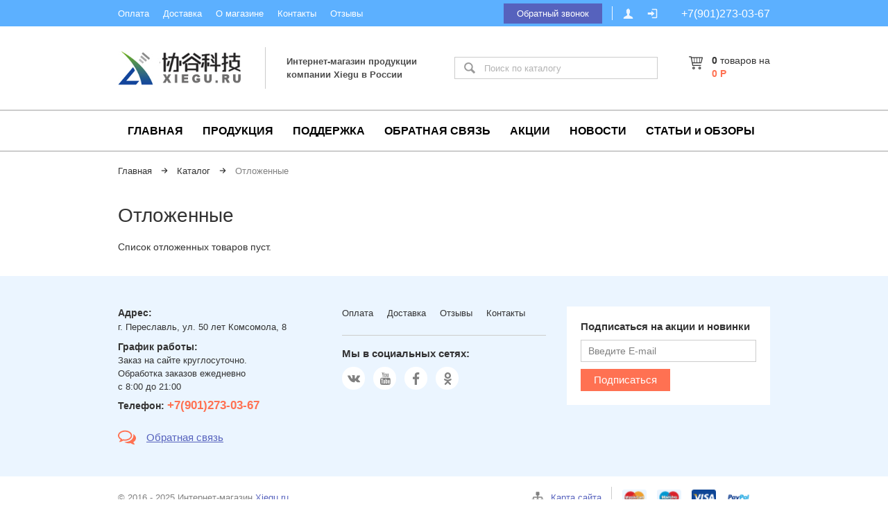

--- FILE ---
content_type: text/html; charset=utf-8
request_url: https://xiegu.ru/catalog/wishlist/
body_size: 5302
content:

<!DOCTYPE html>
<html lang="ru">
<head>
<link rel="stylesheet" href="https://xiegu.ru/cache/css/d823f3e5a0bb95735bce4bc9e2628f35.css" type="text/css" media="screen" charset="utf-8">
<meta name="robots" content="all">
<link rel="alternate" type="application/rss+xml" title="RSS" href="https://xiegu.ru/news/rss/">
<link rel="alternate" type="application/rss+xml" title="RSS" href="https://xiegu.ru/clauses/rss/">
<title>Отложенные — Xiegu.ru</title>
<meta charset="utf-8">
<meta content="Russian" name="language">
<meta content="DIAFAN.CMS https://www.diafan.ru/" name="author">
<meta http-equiv="Content-Type" content="text/html; charset=utf-8">
<meta name="description" content="">
<meta name="keywords" content="">
    <link href="https://xiegu.ru/cache/css/5e3f0ecbcf7d22e36ba57db6200a8cdd.css" rel="stylesheet" type="text/css">
</head>
    <body>
      <header class="page-header" role="banner">
<div class="page-header__top">
  <div class="page-header__wrapper">
    <div class="page-header__inner">
<nav class="page-header__menu-service">
  <ul class="menu-service  menu-service--view_header">
    <li class="menu-service__item"><a class="menu-service__link" href="https://xiegu.ru/payment/">Оплата</a></li><li class="menu-service__item"><a class="menu-service__link" href="https://xiegu.ru/shipping/">Доставка</a></li><li class="menu-service__item"><a class="menu-service__link" href="https://xiegu.ru/about-store/">О магазине</a></li><li class="menu-service__item"><a class="menu-service__link" href="https://xiegu.ru/contacts/">Контакты</a></li><li class="menu-service__item"><a class="menu-service__link" href="https://xiegu.ru/reviews/">Отзывы</a></li>  </ul>
</nav>
      <div class="page-header__callback">
        <a class="button  button--color_secondary  button--font-size_small" href="#callback" data-toggle="modal">Обратный звонок</a>
        <div id="callback" class="modal page-header__modal" tabindex="-1" role="dialog">
  <div class="modal__dialog" role="document">
    <div class="form  modal__content">
      <div class="form__header">
        <button type="button" class="modal__close " data-dismiss="modal" title="Закрыть">
          <svg width="30" height="30"><use xmlns:xlink="http://www.w3.org/1999/xlink" xlink:href="#modal__close-img"></use></svg>
        </button>
        <h2 class="form__title">Обратный звонок</h2>
      </div>
      <form method="POST" enctype="multipart/form-data" action="" class="ajax">
      <input type="hidden" name="module" value="feedback">
      <input type="hidden" name="action" value="add">
      <input type="hidden" name="form_tag" value="feedbackdd9eb1b7276d12308f8f09e3f2c694d3">
      <input type="hidden" name="site_id" value="163">
      <input type="hidden" name="tmpcode" value="6aadca7bd86c4743e6724f9607256126">
      <div class="form__body"><div class="field  form__control"><input class="field__input" type="text" name="p8" value="" placeholder="Ваше имя"></div><div class="field  form__control"><input class="field__input" type="tel" name="p4" value="" placeholder="Ваш телефон*"></div></div>
      <div class="modal__footer">
        <p class="form__note">Мы перезвоним вам в самое ближайшее время</p>
        <div class="modal__accord">Нажимая на кнопку «Заказать», я даю согласие на <a href="https://xiegu.ru/privacy/" target="_blank">обработку персональных данных</a>.</div><div class="form__captcha"><button class="button-d button-d_short js_captcha_show" type="button" title="Captcha"><span class="button-d__icon icon-d fas fa-robot"></span><span class="button-d__name">Я не робот</span></button><div class="captcha"><div class="captcha-d">
	<input type="text" name="cfio" value="" style="display:none">
	<input type="hidden" name="captchapin" value="73148">
	<input type="hidden" name="captchaint" value="9992"><script>clearInterval(window.kcaptcha_verify_feedbackdd9eb1b7276d12308f8f09e3f2c694d39992_interval_id);
	window.kcaptcha_verify_feedbackdd9eb1b7276d12308f8f09e3f2c694d39992_interval_id = setInterval(function() {
		if (window.kcaptcha_verify && (document.readyState == "interactive" || document.readyState == "complete")) {
			clearInterval(window.kcaptcha_verify_feedbackdd9eb1b7276d12308f8f09e3f2c694d39992_interval_id);
			window.kcaptcha_verify("feedbackdd9eb1b7276d12308f8f09e3f2c694d3", 9992);
		}
	}, 5000);</script><input type="hidden" name="captcha_update" value="">
		<img src="https://xiegu.ru/captcha/get/kcaptcha/feedbackdd9eb1b7276d12308f8f09e3f2c694d39992" width="159" height="80" class="captcha-d__image">
		<span class="button-d button-d_short js_captcha_update">
			<span class="button-d__icon icon-d fas fa-redo"></span>
		</span>
		<div class="field-d">
			<div class="field-d__name">Введите код с картинки:</div>
			<input type="text" name="captcha" value="" autocomplete="off">
		</div></div>
<div class="errors error_captcha" style="display:none"></div></div></div><button class="button  button--size_big  button--color_tertiary">Заказать</button></div>
      </form><div class="errors error" style="display:none"></div></div>
  </div>
</div>
      </div>
      <div class="page-header__separator"></div>
      <div class="page-header__account"><a class="page-header__user" href="?49428" title="Регистрация">
        <svg class="page-header__icon" width="15" height="15"><use xmlns:xlink="http://www.w3.org/1999/xlink" xlink:href="#page-header__user-img"></use></svg>
      </a>
       <a class="page-header__login" href="#modal-login" data-toggle="modal" title="Вход">
        <svg class="page-header__icon" width="15" height="15"><use xmlns:xlink="http://www.w3.org/1999/xlink" xlink:href="#page-header__login-img"></use></svg>
      </a>
      <div id="modal-login" class="modal" tabindex="-1" role="dialog">
        <div class="modal__dialog" role="document">
          <div class="form  modal__content">
            <div class="form__header">
              <button type="button" class="modal__close " data-dismiss="modal" title="Закрыть">
                <svg width="30" height="30"><use xmlns:xlink="http://www.w3.org/1999/xlink" xlink:href="#modal__close-img"></use></svg>
              </button>
              <h2 class="form__title">Вход на сайт</h2>
            </div>
            <form method="post" action="" class="login ajax">
            <input type="hidden" name="action" value="auth">
            <input type="hidden" name="module" value="registration">
            <input type="hidden" name="form_tag" value="registration_auth">
              <div class="form__body">
                <div class="field  form__control">
                  <input type="text" name="name" placeholder="Имя пользователя" autocomplete="off">
                </div>
                <div class="field  form__control">
                  <input type="password" name="pass" placeholder="Пароль" autocomplete="off">
                </div>
              </div>
              <div class="modal__footer">
                <button class="button  button--size_big  button--color_tertiary">Войти на сайт</button>
                <div class="errors error" style="display:none"></div>
                <div class="modal__links">
                  <a href="?30970">Регистрация</a>
                  <a href="https://xiegu.ru/reminding/">Забыли пароль?</a>
                </div>
              </div>
            </form>
          </div>
         </div>
       </div></div>
      <a class="page-header__phone" href="tel:+7(901)273-03-67">
        +7(901)273-03-67
      </a>
    </div>
  </div>
</div>
<div class="page-header__bottom">
  <div class="page-header__wrapper">
    <div class="page-header__inner">
      <a href="https://xiegu.ru/" title="Xiegu.ru" class="logo  page-header__logo"><img src="https://xiegu.ru/custom/my/img/logo.png" alt="Xiegu.ru"></a>
      <div class="page-header__separator  page-header__separator--view_logo"></div>
      <div class="page-header__description">
        <b>Интернет-магазин продукции компании Xiegu в России</b>
      </div>
      <div class="field  search  page-header__search">
  <form action="https://xiegu.ru/search/">
    <input type="hidden" name="module" value="search">
    <input class="field__input  search__input" type="text" name="searchword" value="" placeholder="Поиск по каталогу">
    <button class="search__button" title="Искать">
      <svg class="search__icon" width="20" height="20"><use xmlns:xlink="http://www.w3.org/1999/xlink" xlink:href="#search__img"></use></svg>
    </button>
  </form></div>
      <div class="cart-block  page-header__cart-block  js_show_cart" id="show_cart"><svg class="cart-block__icon" width="20" height="20">
  <use xmlns:xlink="http://www.w3.org/1999/xlink" xlink:href="#cart-block__img"></use>
</svg>
<div class="cart-block__info"><span class="cart-block__number">0</span> товаров на<br> <span class="cart-block__price">0&nbsp;Р</span></div>
<a class="cart-block__link" href="https://xiegu.ru/catalog/cart/?220260" title="Перейти на страницу оформления заказа"></a></div>
    </div>
  </div>
</div>
        <nav class="menu-top">
          <div class="menu-top__inner">
            <ul class="menu-top__list"><li class="menu-top__item"><a class="menu-top__link" href="http://xiegu.ru/">ГЛАВНАЯ</a></li><li class="menu-top__item"><a class="menu-top__link" href="https://xiegu.ru/catalog/transiver/">ПРОДУКЦИЯ</a><ul class="menu-top__list-sub"><li class="menu-top__item-sub"><a class="menu-top__link-sub" href="http://xiegu.ru/catalog/transiver">ТРАНСИВЕРЫ</a></li><li class="menu-top__item-sub"><a class="menu-top__link-sub" href="https://xiegu.ru/catalog/pa/">УСИЛИТЕЛИ МОЩНОСТИ</a></li><li class="menu-top__item-sub"><a class="menu-top__link-sub" href="https://xiegu.ru/catalog/acsessuary/">АКСЕССУАРЫ</a></li><li class="menu-top__item-sub"><a class="menu-top__link-sub" href="https://xiegu.ru/catalog/bp/">БЛОКИ ПИТАНИЯ</a></li><li class="menu-top__item-sub"><a class="menu-top__link-sub" href="https://xiegu.ru/catalog/antenny/">АНТЕННЫ и АКСЕССУАРЫ</a></li><li class="menu-top__item-sub"><a class="menu-top__link-sub" href="https://xiegu.ru/catalog/modemy-digital/">МОДЕМЫ DIGITAL</a></li><li class="menu-top__item-sub"><a class="menu-top__link-sub" href="https://xiegu.ru/catalog/telegrafnyy-klyuch/">СW МАНИПУЛЯТОРЫ</a></li><li class="menu-top__item-sub"><a class="menu-top__link-sub" href="https://xiegu.ru/catalog/windcamp/">Продукция WINDCAMP</a></li></ul></li><li class="menu-top__item"><a class="menu-top__link" href="https://xiegu.ru/catalog/pa/">ПОДДЕРЖКА</a><ul class="menu-top__list-sub"><li class="menu-top__item-sub"><a class="menu-top__link-sub" href="https://xiegu.ru/instruktsii/">Инструкции пользователя</a></li><li class="menu-top__item-sub"><a class="menu-top__link-sub" href="https://xiegu.ru/poleznaya-informatsiya/">Полезная информация</a></li><li class="menu-top__item-sub"><a class="menu-top__link-sub" href="https://xiegu.ru/proshivki-i-drayvera/">Прошивки и драйвера</a></li><li class="menu-top__item-sub"><a class="menu-top__link-sub" href="https://xiegu.ru/video/">Видео</a></li></ul></li><li class="menu-top__item"><a class="menu-top__link" href="http://xiegu.ru/feedback/">ОБРАТНАЯ СВЯЗЬ</a></li><li class="menu-top__item"><a class="menu-top__link" href="https://xiegu.ru/aktsiya-ozon/">АКЦИИ</a></li><li class="menu-top__item"><a class="menu-top__link" href="https://xiegu.ru/news/">НОВОСТИ</a></li><li class="menu-top__item"><a class="menu-top__link" href="https://xiegu.ru/clauses/">СТАТЬИ и ОБЗОРЫ</a></li></ul>
          </div>
        </nav>
      </header>
      <div class="page">
        <div class="page__wrapper">
          <div class="breadcrumb  page__breadcrumb" xmlns:v="http://rdf.data-vocabulary.org/#"><span class="breadcrumb__item" typeof="v:Breadcrumb"><a href="https://xiegu.ru/" rel="v:url" property="v:title">Главная</a> <span class="breadcrumb__separator"><svg width="12" height="10"><use xmlns:xlink="http://www.w3.org/1999/xlink" xlink:href="#arrow-tail"></use></svg></span> </span><span class="breadcrumb__item" typeof="v:Breadcrumb"><a href="https://xiegu.ru/catalog/" rel="v:url" property="v:title">Каталог</a> <span class="breadcrumb__separator"><svg width="12" height="10"><use xmlns:xlink="http://www.w3.org/1999/xlink" xlink:href="#arrow-tail"></use></svg></span> </span> <span class="breadcrumb__item" typeof="v:Breadcrumb">Отложенные</span></div>
          <div class="page__inner">
            <main class="page__content">
              <h1 class="page__title">Отложенные</h1>
              <p class="_note">Список отложенных товаров пуст.</p>
            </main>
          </div>
        </div>
      </div>
<footer class="page-footer" role="contentinfo">
  <div class="page-footer__top">
    <div class="page-footer__wrapper">
      <div class="page-footer__inner">
      <div class="page-footer__left">
        <ul class="contacts-block">
          <li class="contacts-block__item">
    <span class="contacts-block__label">Адрес: </span><p>г. Переславль, ул. 50 лет Комсомола, 8</p></li>
          <li class="contacts-block__item">
    <span class="contacts-block__label">График работы: </span><br>Заказ на сайте круглосуточно.<br>
Обработка заказов ежедневно<br>
с 8:00 до 21:00</li>
          <li class="contacts-block__item">
    <span class="contacts-block__label">Телефон: </span><a class="contacts-block__phone" href="tel:+7(901)273-03-67">+7(901)273-03-67</a></li>
          <li class="contacts-block__feedback">
            <div class="feedback-link">
              <svg class="feedback-link__icon" width="26" height="26"><use xmlns:xlink="http://www.w3.org/1999/xlink" xlink:href="#contacts-block__feedback-img"></use></svg>
              <a class="feedback-link__link" href="#feedback" data-toggle="modal">Обратная связь</a>
            </div>
            <div id="feedback" class="modal" tabindex="-1" role="dialog">
  <div class="modal__dialog" role="document">
    <div class="form  modal__content">
      <div class="form__header">
        <button type="button" class="modal__close " data-dismiss="modal" title="Закрыть">
          <svg width="30" height="30"><use xmlns:xlink="http://www.w3.org/1999/xlink" xlink:href="#modal__close-img"></use></svg>
        </button>
        <h2 class="form__title">Форма обратной связи</h2>
      </div>
      <form method="POST" enctype="multipart/form-data" action="" class="ajax">
      <input type="hidden" name="module" value="feedback">
      <input type="hidden" name="action" value="add">
      <input type="hidden" name="form_tag" value="feedback6ae26ef358b83be98c915c7f35f254d9">
      <input type="hidden" name="site_id" value="160">
      <input type="hidden" name="tmpcode" value="895daa408f494ad58006c47a30f51c1f">
      <div class="form__body"><div class="field  form__control"><input class="field__input" type="text" name="p1" value="" placeholder="Ваше имя*"></div><div class="field  form__control"><input class="field__input" type="email" name="p2" value="" placeholder="Ваш e-mail*"></div><div class="field  form__control"><textarea class="field__input" name="p3" placeholder="Ваше сообщение*"></textarea></div></div>
      <div class="modal__footer">
        <div class="modal__accord">Нажимая на кнопку «Отправить», я даю согласие на <a href="https://xiegu.ru/privacy/" target="_blank">обработку персональных данных</a>.</div><div class="form__captcha"><button class="button-d button-d_short js_captcha_show" type="button" title="Captcha"><span class="button-d__icon icon-d fas fa-robot"></span><span class="button-d__name">Я не робот</span></button><div class="captcha"><div class="captcha-d">
	<input type="text" name="cfio" value="" style="display:none">
	<input type="hidden" name="captchapin" value="73148">
	<input type="hidden" name="captchaint" value="1157"><script>clearInterval(window.kcaptcha_verify_feedback6ae26ef358b83be98c915c7f35f254d91157_interval_id);
	window.kcaptcha_verify_feedback6ae26ef358b83be98c915c7f35f254d91157_interval_id = setInterval(function() {
		if (window.kcaptcha_verify && (document.readyState == "interactive" || document.readyState == "complete")) {
			clearInterval(window.kcaptcha_verify_feedback6ae26ef358b83be98c915c7f35f254d91157_interval_id);
			window.kcaptcha_verify("feedback6ae26ef358b83be98c915c7f35f254d9", 1157);
		}
	}, 5000);</script><input type="hidden" name="captcha_update" value="">
		<img src="https://xiegu.ru/captcha/get/kcaptcha/feedback6ae26ef358b83be98c915c7f35f254d91157" width="159" height="80" class="captcha-d__image">
		<span class="button-d button-d_short js_captcha_update">
			<span class="button-d__icon icon-d fas fa-redo"></span>
		</span>
		<div class="field-d">
			<div class="field-d__name">Введите код с картинки:</div>
			<input type="text" name="captcha" value="" autocomplete="off">
		</div></div>
<div class="errors error_captcha" style="display:none"></div></div></div><button class="button  button--size_big  button--color_tertiary">Отправить</button></div>
      </form><div class="errors error" style="display:none"></div></div>
  </div>
</div>
          </li>
        </ul>
      </div>
        <div class="page-footer__center">
<nav class="page-footer__menu">
  <ul class="menu-service  menu-service--view_footer">
    <li class="menu-service__item"><a class="menu-service__link" href="https://xiegu.ru/payment/">Оплата</a></li><li class="menu-service__item"><a class="menu-service__link" href="https://xiegu.ru/shipping/">Доставка</a></li><li class="menu-service__item"><a class="menu-service__link" href="https://xiegu.ru/reviews/">Отзывы</a></li><li class="menu-service__item"><a class="menu-service__link" href="https://xiegu.ru/contacts/">Контакты</a></li>  </ul>
</nav>
          <form method="POST" enctype="multipart/form-data" action="" class="ajax">
  <input type="hidden" name="module" value="bs">
  <input type="hidden" name="action" value="click">
  <input type="hidden" name="banner_id" value="0">
  </form><div class="social">
  <h3 class="social__title">Мы в социальных сетях:</h3>
    <ul class="social__list"><li class="social__item"><a href="https://vk.com/xiegu" class="social__link  js_bs_counter" rel="3" ><img class="social__ico" src="https://xiegu.ru/userfls/bs/social__vk_3_3.png" alt="vkontakte" title="vkontakte"></a></li><li class="social__item"><a href="https://www.youtube.com/channel/UCFKWiMtRyB_epfUzgOfOseA/" class="social__link  js_bs_counter" rel="8" ><img class="social__ico" src="https://xiegu.ru/userfls/bs/social__youtube_8_8.png" alt="youtube" title="youtube"></a></li><li class="social__item"><a href="https://www.facebook.com" class="social__link  js_bs_counter" rel="4" ><img class="social__ico" src="https://xiegu.ru/userfls/bs/social__facebook_4_4.png" alt="facebook" title="facebook"></a></li><li class="social__item"><a href="https://ok.ru" class="social__link  js_bs_counter" rel="6" ><img class="social__ico" src="https://xiegu.ru/userfls/bs/social__odnoklassniki_6_6.png" alt="odnoklassniki" title="odnoklassniki"></a></li></ul>
</div>
        </div>
        <div class="page-footer__right">
<div class="subscribe">
  <form method="POST" enctype="multipart/form-data" action="" class="ajax">
    <input type="hidden" name="module" value="subscription">
    <input type="hidden" name="action" value="add">
    <input type="hidden" name="form_tag" value="subscriptionc4ca4238a0b923820dcc509a6f75849b">
    <h3 class="subscribe__title">Подписаться на акции и новинки</h3>
    <div class="field  subscribe__field">
      <input class="field__input" type="email" name="mail" placeholder="Введите E-mail">
    </div>
    <button class="button  button--color_tertiary">Подписаться</button>
    <div class="errors error_mail" style="display:none"></div>
    <div class="errors error" style="display:none"></div>
  </form>
</div>
        </div>
      </div>
    </div>
  </div>
  <div class="page-footer__bottom">
    <div class="page-footer__wrapper">
      <div class="page-footer__inner  page-footer__inner--view_bottom">
        <div class="page-footer__copyrighted">
          © 2016 - 2025
          Интернет-магазин <a href="https://xiegu.ru/admin">Xiegu.ru</a>
        </div>
        <div class="sitemap  page-footer__sitemap">
          <svg class="sitemap__ico" width="18" height="18">
            <use xmlns:xlink="http://www.w3.org/1999/xlink" xlink:href="#sitemap__img"></use>
          </svg>
          <a class="sitemap__link" href="/sitemap">Карта сайта</a>
        </div>
        <div class="page-footer__separator"></div>
        <div class="payment-methods  page-footer__payment-methods">
          <ul class="payment-methods__list"><li class="payment-methods__item"><img class="payment-methods__ico" src="https://xiegu.ru/userfls/bs/mastercard_9_9.png" alt="MasterCard" title="MasterCard"></li><li class="payment-methods__item"><img class="payment-methods__ico" src="https://xiegu.ru/userfls/bs/maestro_10_10.png" alt="Maestro" title="Maestro"></li><li class="payment-methods__item"><img class="payment-methods__ico" src="https://xiegu.ru/userfls/bs/visa_11_11.png" alt="Visa" title="Visa"></li><li class="payment-methods__item"><img class="payment-methods__ico" src="https://xiegu.ru/userfls/bs/paypal_12_12.png" alt="PayPal" title="PayPal"></li></ul>
        </div>
      </div>
    </div>
  </div>
  <a href="#" class="to-top" id="toTop">
    <svg class="to-top__icon" width="17" height="11">
      <use xmlns:xlink="http://www.w3.org/1999/xlink" xlink:href="#to-up"></use>
    </svg>
  </a>
  <div class="added-to-cart">Успешно добавлен в корзину</div>
</footer>
		<script type="text/javascript" src="//code.jquery.com/jquery-2.0.3.min.js" charset="UTF-8"></script>
		<script type="text/javascript" src="https://xiegu.ru/js/jquery.form.min.js" charset="UTF-8"></script>
		<script type="text/javascript" src="//code.jquery.com/ui/1.10.3/jquery-ui.min.js" charset="UTF-8"></script>
		<script type="text/javascript" src="https://xiegu.ru/js/timepicker.js" charset="UTF-8"></script><script type="text/javascript">
	jQuery(function(e){
	e.datepicker.setDefaults(e.datepicker.regional["ru"]);
	e.timepicker.setDefaults(e.timepicker.regional["ru"]);
	});
</script>
<script type="text/javascript" src="https://xiegu.ru/js/jquery.scrollTo.min.js" charset="UTF-8"></script>
<script type="text/javascript" src="https://xiegu.ru/cache/js/f52e17ed420bf35575f5f02491675f17.js" charset="UTF-8"></script>
<script type="text/javascript"  src="https://xiegu.ru/js/jquery.touchSwipe.min.js" charset="UTF-8"></script>
<script src="https://xiegu.ru/cache/js/d6401697761f9bd9db5cb52f593c2638.js"></script>
<script type="text/javascript" src="https://xiegu.ru/cache/js/4a7b886eb2ac6023561ad994d24812a3.js" charset="UTF-8"></script>
<script src="https://xiegu.ru/cache/js/9b78413e122854984490ae5a504b4432.js" type="text/javascript" charset="UTF-8"></script>
<script></script>
<script type="text/javascript" asyncsrc="https://xiegu.ru/cache/js/212a36a9767751dc821c870e4bb9410b.js"></script>
<script type="text/javascript" asyncsrc="https://xiegu.ru/cache/js/20c82af3ed6269986ff79f1268651234.js"></script>
<script type="text/javascript" src="https://xiegu.ru/js/jquery.cookie.min.js"></script>
<script type="text/javascript" asyncsrc="https://xiegu.ru/cache/js/104d63af5950f49752d31f24ab5d7aeb.js"></script>
<script type="text/javascript" asyncsrc="https://xiegu.ru/cache/js/04c46d75a66458f1506f8375c9bb3008.js"></script>
<script type="text/javascript" asyncsrc="https://xiegu.ru/cache/js/df45b6b70f2372a4b82d68aad0898583.js"></script>
<script type="text/javascript" asyncsrc="https://xiegu.ru/cache/js/5803193597acf7b7649043ecbf8a2e0d.js"></script>
<link href="https://xiegu.ru/cache/css/a909174add0abdc633720fa0695f9f27.css" rel="stylesheet" type="text/css">
<script src="https://xiegu.ru/custom/my/js/slick.min.js"></script>
<script src="https://xiegu.ru/custom/my/js/js.cookie.js"></script>
<script src="https://xiegu.ru/custom/my/js/social-likes.min.js"></script>
<script src="https://xiegu.ru/custom/my/js/svg4everybody.min.js"></script>
<script src="https://xiegu.ru/custom/my/js/script.min.js"></script>
<script src="https://xiegu.ru/custom/my/js/custom_js.js"></script>
    </body>
</html>

--- FILE ---
content_type: text/css
request_url: https://xiegu.ru/cache/css/5e3f0ecbcf7d22e36ba57db6200a8cdd.css
body_size: 8839
content:
.diafan_errors{border:1px solid #c05f5f;padding:7px 7px 7px 30px;color:#c05f5f;margin:0 8% 10px;width:80%}.diafan_errors td.calls{cursor:pointer}.diafan_errors td.calls div{padding:10px 15px;display:none}.diafan_errors td.file{vertical-align:top;white-space:nowrap}.diafan_errors table{width:100%}.diafan_errors table tr:hover{background-color:#f0e6e6}.diafan_div_error_overlay{position:absolute;z-index:8;background:#ccc;opacity:.8;top:0;left:0;width:100%;height:100%}.diafan_div_error{position:absolute;width:70%;z-index:9;border:1px solid #ccc;background:#fff;border-radius:5px 5px 5px 5px;box-shadow:1px 1px 3px rgba(0,0,0,.17);padding:5px 5px 5px 8px;top:0;left:0}@charset "UTF-8";
/*!*
 * ВНИМАНИЕ!
 * Для своих стилей используйте файл custom_styles.css
 */
/*! normalize.css v7.0.0 | MIT License | github.com/necolas/normalize.css */
 body{margin:0}article,aside,footer,header,nav,section{display:block}figcaption,figure,main{display:block}figure{margin:1em 40px}pre{font-family:monospace,monospace;font-size:1em}a{background-color:transparent;-webkit-text-decoration-skip:objects}abbr[title]{border-bottom:none;text-decoration:underline;-webkit-text-decoration:underline dotted;text-decoration:underline dotted}b,strong{font-weight:inherit}b,strong{font-weight:bolder}code,kbd,samp{font-family:monospace,monospace;font-size:1em}dfn{font-style:italic}mark{background-color:#ff0;color:#000}small{font-size:80%}sub,sup{font-size:75%;line-height:0;position:relative;vertical-align:baseline}sub{bottom:-.25em}sup{top:-.5em}audio,video{display:inline-block}audio:not([controls]){display:none;height:0}img{border-style:none}svg:not(:root){overflow:hidden}button,input,optgroup,select,textarea{font-family:sans-serif;font-size:100%;line-height:1.15;margin:0}button,input{overflow:visible;padding:0}button,select{text-transform:none}button::-moz-focus-inner,[type="button"]::-moz-focus-inner,[type="reset"]::-moz-focus-inner,[type="submit"]::-moz-focus-inner{border-style:none;padding:0}button:-moz-focusring,[type="button"]:-moz-focusring,[type="reset"]:-moz-focusring,[type="submit"]:-moz-focusring{outline:1px dotted ButtonText}fieldset{padding:.35em .75em .625em}legend{-webkit-box-sizing:border-box;box-sizing:border-box;color:inherit;display:table;max-width:100%;padding:0;white-space:normal}progress{display:inline-block;vertical-align:baseline}textarea{overflow:auto}[type="checkbox"],[type="radio"]{-webkit-box-sizing:border-box;box-sizing:border-box;padding:0}[type="number"]::-webkit-inner-spin-button,[type="number"]::-webkit-outer-spin-button{height:auto}[type="search"]{-webkit-appearance:textfield;outline-offset:-2px}[type="search"]::-webkit-search-cancel-button,[type="search"]::-webkit-search-decoration{-webkit-appearance:none}::-webkit-file-upload-button{-webkit-appearance:button;font:inherit}details,menu{display:block}summary{display:list-item}canvas{display:inline-block}template{display:none}[hidden]{display:none}html{-webkit-box-sizing:border-box;box-sizing:border-box;min-width:320px;height:100%;-webkit-tap-highlight-color:transparent;-ms-overflow-style:scrollbar;-ms-text-size-adjust:100%}*{-webkit-box-sizing:inherit;box-sizing:inherit}*:before,*:after{-webkit-box-sizing:inherit;box-sizing:inherit}body{display:-webkit-box;display:-ms-flexbox;display:flex;-webkit-box-orient:vertical;-webkit-box-direction:normal;-ms-flex-direction:column;flex-direction:column;height:100%;margin:0;background-color:#fff}img{max-width:100%;height:auto;vertical-align:middle}body{font-family:Arial,Helvetica,sans-serif;font-size:14px;line-height:1.375em;color:#333}h1,h2,h3,h4,h5,h6{font-family:Arial,Helvetica,sans-serif;font-weight:400;line-height:1.2;text-transform:none;color:#1a1a1a}h1{margin-top:.6875em;margin-bottom:.6875em;font-size:2em}h2{margin-top:1.375em;margin-bottom:.6875em;font-size:1.714em}h3{margin-top:1.375em;margin-bottom:.6875em;font-size:1.357em}h4{margin-top:.91667em;margin-bottom:.6875em;font-size:1.143em}h5{margin-top:.91667em;margin-bottom:.6875em;font-size:1em}h6{margin-top:.91667em;margin-bottom:.6875em;font-size:.9em}p{margin:0;padding:0;font-size:1em;line-height:1.7}p+p{margin-top:.6875em}ul{margin-top:1.375em;margin-bottom:1.375em;margin-left:28px;padding:0;font-size:1em;line-height:1.375em;list-style-type:disc}ol{margin-top:1.375em;margin-bottom:1.375em;margin-left:28px;padding:0;font-size:1em;line-height:1.375em}li{padding-left:4px}li+li{margin-top:.6875em}a{color:#5662bd}a:hover{text-decoration:none}a:visited{color:#8d95d3}a:active{color:#ff7152}table{width:100%;margin-top:2.0625em;margin-bottom:2.0625em;border-collapse:collapse}td,th{padding:13px;font-weight:400;text-align:left;border:1px solid #ccc}tr:first-child td,tr:first-child th{text-align:center;color:#1a1a1a;border:1px solid #e6e6e6;background-color:#e6e6e6}hr{display:block;height:1px;margin-top:2.75em;margin-bottom:2.75em;padding:0;border:0;background:#ccc}blockquote{margin-top:2.75em;margin-bottom:2.75em;padding:4px 0 4px 19px;font-style:italic;line-height:1.7;border-left:5px solid #5cb0ff}.visually-hidden{position:absolute;overflow:hidden;clip:rect(0 0 0 0);width:1px;height:1px;margin:-1px;padding:0;border:0}form{width:100%}input[type=email],input[type=password],input[type=tel],input[type=text],textarea{width:100%;height:32px;padding:10px;border:1px solid #ccc;border-radius:0;background-color:#fff}textarea{min-height:88px;resize:vertical;background-color:#fff}input::-webkit-input-placeholder,textarea::-webkit-input-placeholder{color:gray}input:-ms-input-placeholder,textarea:-ms-input-placeholder{color:gray}input::-ms-input-placeholder,textarea::-ms-input-placeholder{color:gray}input::placeholder,textarea::placeholder{color:gray}label{cursor:pointer;color:#333}.field__input.error_input{background-color:#fff7f5;border-color:#ff7152}.error_message,.error_mail{margin-top:5px;font-size:.857em;color:#ff7152}.cart_check{text-align:center}.cart_order{position:relative}.cart_order .error_message{position:absolute;top:-25px}.cart_remove div{display:block;width:14px;height:14px;margin:0 auto;cursor:pointer}.cart_last_tr td{font-weight:700}.cart__header{background-color:#e6e6e6}.cart_delivery_text,.cart_additional_cost_text{font-size:.85em;color:#4d4d4d}.cart__cross{color:gray}.user_page tr:first-child td,.user_page tr:first-child th{text-align:left}.cart__order-namber{font-weight:700}form[loading='true']{display:inline-block;min-width:50px;min-height:50px;margin:0;padding:8px 0 0 50px;cursor:progress;background:url(/custom/my/img/loader.gif) no-repeat center center}.slick-slider{position:relative;display:block;-webkit-box-sizing:border-box;box-sizing:border-box;-webkit-touch-callout:none;-webkit-user-select:none;-moz-user-select:none;-ms-user-select:none;user-select:none;-ms-touch-action:pan-y;touch-action:pan-y;-webkit-tap-highlight-color:transparent}.slick-list{position:relative;overflow:hidden;display:block;margin:0;padding:0}.slick-list:focus{outline:none}.slick-list.dragging{cursor:pointer;cursor:hand}.slick-slider .slick-track,.slick-slider .slick-list{-webkit-transform:translate3d(0,0,0);transform:translate3d(0,0,0)}.slick-track{position:relative;left:0;top:0;display:block;margin-left:auto;margin-right:auto}.slick-track:before,.slick-track:after{content:"";display:table}.slick-track:after{clear:both}.slick-loading .slick-track{visibility:hidden}.slick-slide{float:left;height:100%;min-height:1px;display:none}[dir="rtl"] .slick-slide{float:right}.slick-slide img{display:block}.slick-slide.slick-loading img{display:none}.slick-slide.dragging img{pointer-events:none}.slick-initialized .slick-slide{display:block}.slick-loading .slick-slide{visibility:hidden}.slick-vertical .slick-slide{display:block;height:auto;border:1px solid transparent}.slick-arrow.slick-hidden{display:none}.page-header{-webkit-box-flex:0;-ms-flex:0 0 auto;flex:0 0 auto}.page-header__wrapper{height:100%;width:970px;margin:0 auto;padding-right:15px;padding-left:15px}.page-header__inner{-webkit-box-align:center;-ms-flex-align:center;align-items:center;height:inherit;display:-webkit-box;display:-ms-flexbox;display:flex;margin-right:-15px;margin-left:-15px}.page-header__top{height:38px;background-color:#5cb0ff}.page-header__menu-service{margin-right:15px;margin-left:15px;word-wrap:break-word;width:calc(50% - 30px)}.page-header__account{display:-webkit-box;display:-ms-flexbox;display:flex;-webkit-box-pack:justify;-ms-flex-pack:justify;justify-content:space-between;-webkit-box-align:center;-ms-flex-align:center;align-items:center;margin-right:15px;margin-left:15px;word-wrap:break-word;width:calc(8.33333% - 30px)}.page-header__user,.page-header__login,.page-header__logout{height:15px;opacity:.9}.page-header__user:hover,.page-header__login:hover,.page-header__logout:hover{opacity:1}.page-header__phone{font-size:1.143em;text-align:right;text-decoration:none;color:#fff;margin-right:15px;margin-left:15px;word-wrap:break-word;width:calc(16.66667% - 30px)}.page-header__phone:hover,.page-header__phone:visited{color:#fff}.page-header__callback{text-align:right;margin-right:15px;margin-left:15px;word-wrap:break-word;width:calc(25% - 30px)}.page-header__separator{width:1px;height:20px;margin-left:-1px;opacity:.9;background-color:#fff}.page-header__separator--view_logo{height:60px;margin:0 15px 0 -16px;opacity:1;background-color:#ccc}.page-header__bottom{height:120px;background-color:#fff}.page-header__logo{margin-right:15px;margin-left:15px;word-wrap:break-word;width:calc(25% - 30px)}.page-header__description{font-size:.929em;color:#4d4d4d;margin-right:15px;margin-left:15px;word-wrap:break-word;width:calc(25% - 30px)}.page-header__search{margin-right:15px;margin-left:15px;word-wrap:break-word;width:calc(33.33333% - 30px)}.page-header__cart-block{margin-right:15px;margin-left:15px;word-wrap:break-word;width:calc(16.66667% - 30px)}.page-header__icon{color:#fff}.page-header--fix .page-header__top{position:fixed;z-index:10;right:0;left:0;display:none}.page-header--fix .page-header__bottom{margin-top:38px}.page-footer{margin-top:auto;-webkit-box-flex:0;-ms-flex:0 0 auto;flex:0 0 auto}.page-footer__top{padding:44px 0;background-color:#ebf5ff}.page-footer__wrapper{width:970px;height:100%;width:970px;margin:0 auto;padding-right:15px;padding-left:15px}.page-footer__inner{height:inherit;display:-webkit-box;display:-ms-flexbox;display:flex;margin-right:-15px;margin-left:-15px}.page-footer__inner--view_bottom{-webkit-box-align:center;-ms-flex-align:center;align-items:center}.page-footer__left{margin-right:15px;margin-left:15px;word-wrap:break-word;width:calc(33.33333% - 30px)}.page-footer__center{margin-right:15px;margin-left:15px;word-wrap:break-word;width:calc(33.33333% - 30px)}.page-footer__menu{margin-bottom:17px;padding-bottom:17px;border-bottom:1px solid #ccc}.page-footer__right{margin-right:15px;margin-left:15px;word-wrap:break-word;width:calc(33.33333% - 30px)}.page-footer__bottom{height:60px;background-color:#fff}.page-footer__copyrighted{font-size:13px;color:gray;margin-right:15px;margin-left:15px;word-wrap:break-word;width:calc(58.33333% - 30px)}.page-footer__sitemap{margin-right:15px;margin-left:15px;word-wrap:break-word;width:calc(16.66667% - 30px)}.page-footer__separator{width:1px;height:30px;margin-left:-1px;background-color:#ccc}.page-footer__payment-methods{margin-right:15px;margin-left:15px;word-wrap:break-word;width:calc(25% - 30px)}.social-likes{display:-webkit-box;display:-ms-flexbox;display:flex;-webkit-box-align:center;-ms-flex-align:center;align-items:center;margin:0;padding:16px;list-style-type:none;background-color:#ebf5ff}.social-likes__label{margin-right:14px}.social-likes__item{position:relative;width:24px;height:24px;margin:0;padding:0;cursor:pointer;color:#fff}.social-likes__item+.social-likes__item{margin-left:6px}.social-likes__icon{position:absolute;top:0;right:0;bottom:0;left:0;margin:auto}.social-likes__facebook{background-color:#3c5a98}.social-likes__twitter{background-color:#00aced}.social-likes__vkontakte{background-color:#48729e}.social-likes__odnoklassniki{background-color:#ff9f4d}.social-likes__plusone{background-color:#db4437}.field{display:-webkit-box;display:-ms-flexbox;display:flex;-webkit-box-align:center;-ms-flex-align:center;align-items:center}.field--align_textarea{-webkit-box-align:start;-ms-flex-align:start;align-items:flex-start}.field__label{-ms-flex-preferred-size:205px;flex-basis:205px}.field__label+.field__input{margin-left:10px}.checkbox__input{position:absolute;overflow:hidden;clip:rect(0 0 0 0);width:1px;height:1px;margin:-1px;padding:0;border:0}.checkbox__label{position:relative;display:inline-block;padding-left:25px;vertical-align:top}.checkbox__label::before{position:absolute;top:0;left:0;width:16px;height:16px;margin-right:10px;content:'';border:1px solid #ccc;background-color:#fff}.checkbox__input:checked+.checkbox__label::before{border-color:#5cb0ff}.checkbox__input:checked+.checkbox__label::after{position:absolute;top:2px;left:2px;content:'';background-image:url(/custom/my/img/sprite-05268577598161772.png);background-position:0 0;width:12px;height:12px}.checkbox--nolabel .checkbox__label{padding-left:16px}.checkbox--nolabel .checkbox__label::before{margin-right:0}.radio-button__input{position:absolute;overflow:hidden;clip:rect(0 0 0 0);width:1px;height:1px;margin:-1px;padding:0;border:0}.radio-button__label{position:relative;display:inline-block;padding-left:25px;vertical-align:top}.radio-button__label::before{position:absolute;top:0;left:0;width:16px;height:16px;margin-right:10px;content:'';border:1px solid #ccc;border-radius:50%;background-color:#fff}.radio-button__input:checked+.radio-button__label::before{border-color:#5cb0ff}.radio-button__input:checked+.radio-button__label::after{position:absolute;top:4px;left:4px;width:8px;height:8px;content:'';border-radius:50%;background-color:#5cb0ff}.radio-button--nolabel .radio-button__label{padding-left:16px}.radio-button--nolabel .radio-button__label::before{margin-right:0}.button{display:inline-block;min-width:103px;margin:0;padding:5px 18px;font-family:inherit;font-size:1.071em;line-height:1.375em;cursor:pointer;-webkit-user-select:none;-moz-user-select:none;-ms-user-select:none;user-select:none;text-align:center;vertical-align:middle;white-space:nowrap;text-decoration:none;text-transform:none;color:#fff;border:1px solid #5cb0ff;background-color:#5cb0ff;background-image:none;-webkit-appearance:none}.button:hover{border-color:#8fc9ff;background-color:#8fc9ff}.button:active{color:#fff;border-color:#2997ff;background-color:#2997ff}.button:visited{color:#fff}.button--color_secondary{border-color:#5662bd;background-color:#5662bd}.button--color_secondary:hover{border-color:#7b84cc;background-color:#7b84cc}.button--color_secondary:active{color:#fff;border-color:#3f4aa2;background-color:#3f4aa2}.button--color_tertiary{border-color:#ff7152;background-color:#ff7152}.button--color_tertiary:hover{border-color:#ff9b85;background-color:#ff9b85}.button--color_tertiary:active{color:#fff;border-color:#ff481f;background-color:#ff481f}.button--size_big{min-width:144px;padding:8px 34px}.button--font-size_small{font-size:.929em}.select{position:relative;display:block;width:100%;height:27px;color:inherit;border:1px solid #ccc;background-color:#fff}.select__value{position:absolute;top:0;right:0;bottom:0;left:0;overflow:hidden;height:19px;margin:auto;padding-left:8px;font-size:.929em;-webkit-user-select:none;-moz-user-select:none;-ms-user-select:none;user-select:none;text-align:left}.select__value::before{position:absolute;z-index:1;top:5px;right:8px;display:block;content:'';background-image:url(/custom/my/img/sprite-05268577598161772.png);background-position:-16px 0;width:12px;height:9px}.select__value::after{position:absolute;top:0;right:0;display:block;width:25px;height:19px;content:'';background-color:#fff}.select--size_big{height:32px}.select--size_big .select__value{padding-left:14px;font-size:1em}.select select{position:absolute;z-index:2;width:100%;height:100%;cursor:pointer;opacity:0}.select option{font-size:.929em;color:#333}.form{padding:31px 31px 39px;border:3px solid #5cb0ff;background-color:#fff}.form__header{margin-bottom:25px}.form__title{margin:0;font-size:2em}.form__body{margin-bottom:22px}.form__control+.form__control{margin-top:18px}.form__footer{padding-top:24px;border-top:1px solid #5cb0ff}.form__note{margin-bottom:10px;font-family:Verdana,Tahoma,sans-serif;font-size:.85em;color:#999}.form__accord{margin-bottom:28px}.form__captcha{margin-bottom:18px}.js-modal-open{overflow:hidden}.modal{position:fixed;z-index:100;top:0;right:0;bottom:0;left:0;display:none;overflow:hidden;-webkit-overflow-scrolling:touch}.js-modal-open .modal{overflow-x:hidden;overflow-y:auto}.modal__dialog{position:relative;width:400px;height:auto;margin:50px auto}.modal--open .modal__dialog{-webkit-animation:modal-content-show 0.3s 1 both;animation:modal-content-show 0.3s 1 both}.modal__content{position:relative;display:-webkit-box;display:-ms-flexbox;display:flex;-webkit-box-orient:vertical;-webkit-box-direction:normal;-ms-flex-direction:column;flex-direction:column;min-width:100%;min-height:100%;text-align:center;outline:0;background-color:#fff}.modal__accord{margin-bottom:10px;font-size:.85em;text-align:left}.modal__links{margin-top:10px;font-size:.929em}.modal__links a+a{margin-left:5px}.modal__close{position:absolute!important;top:6px;right:6px;cursor:pointer;border:none;background-color:transparent;color:#5cb0ff}.modal__backdrop{position:fixed;z-index:99;top:0;right:0;bottom:0;left:0;background-color:rgba(0,0,0,.7);-webkit-animation:modal-backdrop-show 0.3s 1;animation:modal-backdrop-show 0.3s 1}@-webkit-keyframes modal-backdrop-show{0%{opacity:0}100%{opacity:1}}@keyframes modal-backdrop-show{0%{opacity:0}100%{opacity:1}}@-webkit-keyframes modal-content-show{0%{-webkit-transform:translateY(-2em);transform:translateY(-2em);opacity:0}100%{-webkit-transform:translateY(0);transform:translateY(0);opacity:1}}@keyframes modal-content-show{0%{-webkit-transform:translateY(-2em);transform:translateY(-2em);opacity:0}100%{-webkit-transform:translateY(0);transform:translateY(0);opacity:1}}.slick-arrow{width:32px;height:32px;cursor:pointer;color:gray;border:1px solid #ccc;background:transparent}.slick-arrow__wrapper{display:-webkit-box;display:-ms-flexbox;display:flex;-webkit-box-pack:center;-ms-flex-pack:center;justify-content:center;-webkit-box-align:center;-ms-flex-align:center;align-items:center}.slick-arrow__prev,.slick-arrow__next{color:gray}.slick-arrow__prev{-webkit-transform:rotate(180deg);transform:rotate(180deg)}.slick-arrow__next{-webkit-transform:translateY(1px);transform:translateY(1px)}.quantity{display:-webkit-box;display:-ms-flexbox;display:flex;width:120px;border:1px solid #ccc;border-radius:50px}.quantity__minus,.quantity__plus{position:relative;width:32px;cursor:pointer;color:#ccc}.quantity__icon{position:absolute;top:0;right:0;bottom:0;left:0;margin:auto}.quantity__input{width:56px!important;height:28px!important;padding:0!important;text-align:center;border-top:none!important;border-bottom:none!important}.quantity--size_small{width:80px}.quantity--size_small .quantity__input{width:30px!important}.tabs__wrapper{padding-top:46px;padding-bottom:30px;width:970px;margin:0 auto;padding-right:15px;padding-left:15px}.tabs__nav{margin:0 0 28px 0;list-style-type:none}.tabs__tab{display:inline-block;margin:0;padding:0;border:2px solid transparent}.tabs__tab a{display:block;padding:10px;font-size:1.357em;font-weight:700;text-decoration:none;color:#333}.tabs .ui-tabs-active{border:2px solid #ff7152}.tabs .ui-tabs-active a{color:#ff7152}.menu-service{margin:0;list-style-type:none}.menu-service__item{display:inline-block;margin-top:0;margin-right:20px;padding:0}.menu-service__item:last-child{margin-right:0}.menu-service__link{display:block;font-size:.929em;text-decoration:none}.menu-service__link:hover{text-decoration:underline}.menu-service--view_header .menu-service__link{padding:9px 0;color:#fff}.menu-service--view_header .menu-service__link:visited{color:#fff}.menu-service--view_footer .menu-service__link{padding-bottom:5px;color:#333}.menu-service--view_footer .menu-service__link:visited{color:#333}.search{position:relative}.search__input{padding-left:42px!important;font-size:13px}.search__input::-webkit-input-placeholder{color:#b3b3b3}.search__input:-ms-input-placeholder{color:#b3b3b3}.search__input::-ms-input-placeholder{color:#b3b3b3}.search__input::placeholder{color:#b3b3b3}.search__button{position:absolute;top:6px;left:12px;cursor:pointer;border:none;background-color:transparent}.search__icon{color:#999}.cart-block{position:relative;display:-webkit-box;display:-ms-flexbox;display:flex;-webkit-box-align:start;-ms-flex-align:start;align-items:flex-start}.cart-block__icon{margin-right:13px;margin-left:auto}.cart-block__info{margin-top:-2px}.cart-block__number{font-weight:700}.cart-block__price{font-weight:700;color:#ff7152}.cart-block__link{position:absolute;top:0;left:0;width:100%;height:100%}.menu-top{background-color:#fff;border-top:2px solid #ccc;border-bottom:2px solid #ccc}.menu-top__inner{height:57px;width:970px;margin:0 auto;padding-right:15px;padding-left:15px}.menu-top__list{position:relative;display:-webkit-box;display:-ms-flexbox;display:flex;-webkit-box-pack:start;-ms-flex-pack:start;justify-content:flex-start;-webkit-box-align:center;-ms-flex-align:center;align-items:center;height:100%;margin:0;list-style-type:none}.menu-top__link{padding:20px 14px;font-size:16px;font-weight:700;white-space:nowrap;text-decoration:none;color:#000}.menu-top__link:visited{color:currentColor}.menu-top__item{margin:0;padding:0}.menu-top__item--active .menu-top__link,.menu-top__item:hover .menu-top__link{color:#fff;background-color:#5cb0ff}.menu-top__item:hover .menu-top__list-sub{display:block}.menu-top__list-sub{position:absolute;top:57px;z-index:2;display:none;min-width:280px;max-width:400px;margin:0;padding:10px 0;list-style-type:none;background-color:#5cb0ff}.menu-top__item-sub{margin:0;padding:0;color:#fff}.menu-top__item-sub--active .menu-top__link-sub,.menu-top__item-sub:hover .menu-top__link-sub{background-color:#80c1ff}.menu-top__link-sub{display:block;padding:10px 24px;text-decoration:none;color:#fff}.menu-top__link-sub:visited{color:currentColor}.menu-top--view_index{border-bottom:0 solid #ccc}.contacts-block{margin:0;list-style-type:none}.contacts-block__item{margin:0;padding:0;font-size:.929em}.contacts-block__item+.contacts-block__item{margin-top:8px}.contacts-block__label{font-size:1.077em;font-weight:700;color:#333}.contacts-block__phone{font-size:1.286em;font-weight:700;text-decoration:none;color:#ff7152}.contacts-block__feedback{margin-top:22px;padding:0}.social__title{display:block;margin-bottom:10px;margin-top:0;font-size:1.077em;font-weight:700;color:#333}.social__list{display:-webkit-box;display:-ms-flexbox;display:flex;margin:0;list-style-type:none}.social__item{width:33px;height:33px;margin:0;padding:0;border-radius:50px;background-color:#fff}.social__item+.social__item{margin-left:12px}.social__link{display:-webkit-box;display:-ms-flexbox;display:flex;-webkit-box-pack:center;-ms-flex-pack:center;justify-content:center;-webkit-box-align:center;-ms-flex-align:center;align-items:center;width:100%;height:100%}.social__ico{width:18px;height:18px}.subscribe{padding:20px;background-color:#fff}.subscribe__title{display:block;margin-top:0;margin-bottom:10px;font-size:1.077em;font-weight:700;color:#333}.subscribe__field{margin-bottom:10px}.sitemap{display:-webkit-box;display:-ms-flexbox;display:flex;-webkit-box-align:center;-ms-flex-align:center;align-items:center;-webkit-box-pack:end;-ms-flex-pack:end;justify-content:flex-end}.sitemap__ico{margin-right:10px;color:gray}.sitemap__link{font-size:13px}.payment-methods__list{display:-webkit-box;display:-ms-flexbox;display:flex;margin:0;list-style-type:none}.payment-methods__item{margin:0;padding:0}.payment-methods__item+.payment-methods__item{margin-left:15px}.payment-methods__ico{width:35px}.product{position:relative;display:-webkit-box;display:-ms-flexbox;display:flex;-webkit-box-orient:vertical;-webkit-box-direction:normal;-ms-flex-direction:column;flex-direction:column;-webkit-box-align:center;-ms-flex-align:center;align-items:center;width:212px;padding:7px;border:1px solid #ccc;background-color:#fff;margin-right:15px;margin-left:15px;word-wrap:break-word}.product__labels{position:absolute;top:16px;left:16px}.product__images{width:196px;height:196px;margin-bottom:14px}.product__link{display:block;width:196px;height:196px;background-color:#ebf5ff}.product__description{display:none}.product__title{width:95%;text-align:center}.product__buy{width:100%;margin-top:auto;margin-bottom:18px}.product__parameters{margin-top:12px;margin-bottom:17px;padding:0 9px}.product__field+.product__field{margin-top:7px}.product__label{font-size:13px;-ms-flex-preferred-size:auto;flex-basis:auto}.product__prices{display:-webkit-box;display:-ms-flexbox;display:flex;-ms-flex-wrap:wrap;flex-wrap:wrap;-webkit-box-pack:center;-ms-flex-pack:center;justify-content:center;-webkit-box-align:center;-ms-flex-align:center;align-items:center;margin-bottom:16px}.product__price{font-size:1.429em;font-weight:700;white-space:nowrap}.product__price--adsent{color:#b3b3b3}.product__old-price{margin-right:10px;white-space:nowrap;text-decoration:line-through;color:#b3b3b3}.product__adsent{max-width:85px;margin-left:10px;font-size:.857em;font-style:italic}.product__buttons{display:-webkit-box;display:-ms-flexbox;display:flex;-webkit-box-orient:vertical;-webkit-box-direction:normal;-ms-flex-direction:column;flex-direction:column;-webkit-box-align:center;-ms-flex-align:center;align-items:center}.product__button{margin-bottom:10px}.product__one-click{line-height:1.3em;white-space:nowrap;text-decoration:none;color:#333;border-bottom:1px dotted #333}.product__one-click:hover,.product__one-click:visited{color:#333;border-bottom:1px dotted transparent}.product--border_hidden{border:1px solid transparent}.product--view_list{-webkit-box-orient:horizontal;-webkit-box-direction:normal;-ms-flex-direction:row;flex-direction:row;width:100%;padding:16px}.product--view_list .product__labels{top:24px;left:24px}.product--view_list .product__images{-ms-flex-negative:0;flex-shrink:0;width:156px;height:156px;margin-right:26px;margin-bottom:0}.product--view_list .product__info{margin-right:16px}.product--view_list .product__title{width:auto;margin-right:10px;text-align:left}.product--view_list .product__description{display:block;margin-top:9px;font-size:.929em}.product--view_list .product__description p{line-height:1.7}.product--view_list .product__buy{width:auto;margin:0 0 0 auto}.product--view_list .product__parameters{padding:0}.product--view_list .product__prices{-webkit-box-pack:end;-ms-flex-pack:end;justify-content:flex-end}.product--view_list .product__buttons{-webkit-box-orient:horizontal;-webkit-box-direction:normal;-ms-flex-direction:row;flex-direction:row;-webkit-box-align:center;-ms-flex-align:center;align-items:center;height:auto}.product--view_list .product__button{margin-right:17px;margin-bottom:0}.labels{display:-webkit-box;display:-ms-flexbox;display:flex;-webkit-box-orient:vertical;-webkit-box-direction:normal;-ms-flex-direction:column;flex-direction:column;-webkit-box-align:start;-ms-flex-align:start;align-items:flex-start;margin:0;list-style-type:none}.labels__item{margin:0;padding:0 6px;font-size:.786em;font-weight:700;text-align:center;color:#fff}.labels__item--hit{background-color:#ff7152}.labels__item--action{background-color:#ffab5c}.labels__item--new{background-color:#5662bd}.labels__item--discount{padding:3px 6px;line-height:1.2em;text-align:left;background-color:#28af60}.labels__item+.labels__item{margin-top:5px}.page{-webkit-box-flex:1;-ms-flex:1 0 auto;flex:1 0 auto}.page__wrapper{width:970px;width:970px;margin:0 auto;padding-right:15px;padding-left:15px}.page__inner{display:-webkit-box;display:-ms-flexbox;display:flex;-ms-flex-wrap:nowrap;flex-wrap:nowrap;margin-right:-15px;margin-left:-15px;padding-top:40px}.page__sidebar{margin-right:15px;margin-left:15px;word-wrap:break-word;width:calc(25% - 30px)}.page__content{margin-bottom:30px;margin-right:15px;margin-left:15px;word-wrap:break-word;width:calc(100% - 30px)}.page__content--view_sidebar{width:calc(75% - 30px)}.page__title{margin-top:0;font-size:2em;line-height:1.1;color:#333}.page__breadcrumb{margin-top:18px}.page__menu-category{margin-bottom:40px}.page__filter{margin-bottom:40px}.page__sub-category{margin-bottom:34px}.page__products-view{display:-webkit-box;display:-ms-flexbox;display:flex;-webkit-box-pack:justify;-ms-flex-pack:justify;justify-content:space-between;margin-bottom:20px}.page__paginator{margin-top:16px;margin-bottom:60px}.page__category-description{margin-bottom:55px;padding-top:50px;border-top:1px solid #ccc}.page__tabs{background-color:#ebf5ff}.products{padding-top:30px}.products__wrapper{width:970px;margin:0 auto;padding-right:15px;padding-left:15px}.products__inner{display:-webkit-box;display:-ms-flexbox;display:flex;-ms-flex-wrap:wrap;flex-wrap:wrap;-webkit-box-pack:justify;-ms-flex-pack:justify;justify-content:space-between;margin-right:-15px;margin-left:-15px}.products__title{margin-top:0;margin-bottom:1em;font-size:2em}.products__product{margin-bottom:30px}.product-gallery{position:relative}.product-gallery__photos{position:relative;width:536px;height:536px;border:1px solid #ccc;background-color:#ebf5ff}.product-gallery__miniatures{width:536px;margin-top:40px;padding:0 48px}.product-gallery__miniature{width:90px;height:90px;margin-right:10px;margin-left:10px;cursor:pointer;border:1px solid #ccc}.product-gallery__miniature.slick-current{border:1px solid #5cb0ff}.product-gallery__prev,.product-gallery__next{position:absolute;z-index:1;top:31px}.product-gallery__prev{left:0}.product-gallery__next{right:0}.product-gallery__labels{position:absolute;z-index:1;top:20px;left:20px}.advantage{background-color:#5cb0ff}.advantage__wrapper{padding-top:45px;padding-bottom:55px;width:970px;margin:0 auto;padding-right:15px;padding-left:15px}.advantage__title{margin:0 0 24px;font-size:2em;color:#fff}.advantage__list{display:-webkit-box;display:-ms-flexbox;display:flex;-webkit-box-pack:justify;-ms-flex-pack:justify;justify-content:space-between;margin:0;list-style-type:none}.advantage__iteam{display:-webkit-box;display:-ms-flexbox;display:flex;-webkit-box-align:center;-ms-flex-align:center;align-items:center;width:293px;margin:0;padding:28px 15px;font-size:.929em;background-color:#fff}.advantage__icon{-ms-flex-negative:0;flex-shrink:0;margin-right:15px}.about__wrapper{padding-top:30px;width:970px;margin:0 auto;padding-right:15px;padding-left:15px}.about__title{margin:0 0 24px 0;font-size:2em}.about__text{margin-bottom:10px;padding-bottom:40px;border-bottom:1px solid #ccc}.slider{position:relative;width:970px;margin:0 auto;padding-right:15px;padding-left:15px}.slider__prev,.slider__next{position:absolute;z-index:1;top:-50px;width:80px;height:80px;font-size:0;border:0;background:transparent}.slider__prev{bottom:0;left:15px;margin:auto;-webkit-transform:rotate(180deg);transform:rotate(180deg)}.slider__next{right:15px;bottom:0;margin:auto}.slider__arrow{color:gray}.slider__dots{display:-webkit-box;display:-ms-flexbox;display:flex;-webkit-box-pack:center;-ms-flex-pack:center;justify-content:center;-webkit-box-align:center;-ms-flex-align:center;align-items:center;height:50px;margin:0;list-style:none}.slider__dots li{margin:0 4px;padding:0}.slider__dots button{display:block;width:12px;height:12px;font-size:0;cursor:pointer;border:1px solid #ff7152;border-radius:50px;background:transparent}.slider__dots .slick-active button{background:#ff7152}.brends-carousel{position:relative;padding-top:30px;padding-bottom:50px;width:970px;margin:0 auto;padding-right:15px;padding-left:15px}.brends-carousel__title{margin:0 0 30px 0;font-size:2em}.brends-carousel__list{position:static;margin-right:-15px;margin-left:-15px}.brends-carousel__item{width:132px!important;height:79px;margin-right:15px;margin-left:15px;border:1px solid #ccc}.brends-carousel__link{position:relative;display:block;height:100%}.brends-carousel__slide{position:absolute;top:0;right:0;bottom:0;left:0;margin:auto}.brends-carousel__prev,.brends-carousel__next{position:absolute;z-index:1;top:37px}.brends-carousel__prev{right:54px}.brends-carousel__next{right:13px}.breadcrumb__item{color:gray;font-size:.929em}.breadcrumb__item a{font-size:inherit;color:#333;text-decoration:none}.breadcrumb__item a:hover{text-decoration:underline}.breadcrumb__separator{color:#333;margin:0 8px}.menu-category__title{margin-top:0;font-size:1.357em;color:#333}.menu-category__list{margin:0;list-style-type:none}.menu-category__item{display:-webkit-box;display:-ms-flexbox;display:flex;-webkit-box-pack:justify;-ms-flex-pack:justify;justify-content:space-between;margin:0;padding:0;font-size:.929em}.menu-category__item a{font-size:inherit}.menu-category__item+.menu-category__item{margin-top:12px}.menu-category__count{margin-left:4px;font-size:.857em;color:#999}.filter{padding:13px;border:1px solid #ccc;background-color:#fff}.filter__title{margin-top:0;font-size:1.357em;color:#333}.filter__item h3{margin-top:0;font-size:1.071em;color:#1a1a1a}.filter__item+.filter__item{margin-top:24px}.filter__label{font-size:13px;-ms-flex-preferred-size:auto;flex-basis:auto}.filter__price{width:61px!important}.filter__label+.filter__price{margin-left:7px}.filter__field{display:inline-block}.filter__field+.filter__field{margin-left:7px}.filter__checkbox+.filter__checkbox{margin-top:7px}.filter__button{margin-top:24px}.sub-category__list{display:-webkit-box;display:-ms-flexbox;display:flex;-ms-flex-wrap:wrap;flex-wrap:wrap;margin:0;list-style-type:none}.sub-category__item{display:-webkit-box;display:-ms-flexbox;display:flex;-webkit-box-pack:justify;-ms-flex-pack:justify;justify-content:space-between;-webkit-box-align:end;-ms-flex-align:end;align-items:flex-end;margin:0 12px 8px 0;padding:0 12px 0 0;line-height:1;border-right:1px solid #ccc}.sub-category__item:last-child{border-right:none}.sub-category__item a{font-size:.929em}.sub-category__count{margin-left:4px;font-size:.857em;color:#999}.sorting__label{display:inline;margin-right:5px;font-size:.929em;color:gray}.sorting__list{display:inline;margin:0;list-style-type:none}.sorting__icon{display:none;margin-left:3px}.sorting__item{display:-webkit-inline-box;display:-ms-inline-flexbox;display:inline-flex;-webkit-box-align:center;-ms-flex-align:center;align-items:center;margin:0;margin-right:10px;padding:0}.sorting__item a{font-size:.929em;text-decoration:none;color:#333;border-bottom:1px dotted #333}.sorting__item a:hover{border-bottom:1px dotted transparent}.sorting__item--active a{font-weight:700;color:#ff7152;border-bottom:1px dotted transparent}.sorting__item--active .sorting__icon{display:block;-webkit-transform:rotate(-90deg);transform:rotate(-90deg)}.sorting__item--active .sorting__icon--down{-webkit-transform:rotate(90deg);transform:rotate(90deg)}.paginator{display:-webkit-box;display:-ms-flexbox;display:flex;-webkit-box-orient:vertical;-webkit-box-direction:normal;-ms-flex-direction:column;flex-direction:column;-webkit-box-align:center;-ms-flex-align:center;align-items:center}.paginator__wrapper{display:-webkit-box;display:-ms-flexbox;display:flex;-webkit-box-pack:justify;-ms-flex-pack:justify;justify-content:space-between;text-align:center;border:1px solid #ccc;border-radius:50px;background-color:#fff}.paginator__item{width:30px;height:30px;padding:6px 0;text-decoration:none;color:#333}.paginator__item:hover,.paginator__item:visited{color:#333}.paginator__item--active{font-weight:700;color:#ff7152}.paginator__item--active:hover{color:#ff7152}.paginator__start .paginator__arrow,.paginator__end .paginator__arrow{color:#ccc}.paginator__start:hover .paginator__arrow,.paginator__end:hover .paginator__arrow{color:#ff7152}.paginator__start{border-right:1px solid #ccc}.paginator__start .paginator__arrow{-webkit-transform:rotate(180deg);transform:rotate(180deg)}.paginator__end{border-left:1px solid #ccc}.paginator__end .paginator__arrow{-webkit-transform:translateY(1px);transform:translateY(1px)}.paginator__more{margin-bottom:20px}.category-description{padding-bottom:25px}.category-description__wrapper::after{display:block;content:"";clear:both}.category-description__image{float:left;margin-right:30px}.category-description__image--brend{border:1px solid #ccc}.to-top{position:fixed;right:1rem;bottom:1rem;z-index:1;width:55px;height:55px;border:1px solid #5662bd;background-color:#5662bd;color:transparent;font:0/0 a}.to-top__icon{position:absolute;top:0;bottom:0;left:0;right:0;margin:auto;-webkit-transform:rotate(180deg);transform:rotate(180deg)}.js .to-top{display:none}.product-card{display:-webkit-box;display:-ms-flexbox;display:flex;-webkit-box-pack:start;-ms-flex-pack:start;justify-content:flex-start;margin-right:-15px;margin-left:-15px}.product-card__product-gallery{margin-bottom:35px;margin-right:15px;margin-left:15px;word-wrap:break-word;width:calc(58.33333% - 30px)}.product-card__right{margin-right:15px;margin-left:15px;word-wrap:break-word;width:calc(33.33333% - 30px)}.product-card__info{display:-webkit-box;display:-ms-flexbox;display:flex;-webkit-box-pack:justify;-ms-flex-pack:justify;justify-content:space-between;margin-bottom:30px;padding-bottom:15px;border-bottom:1px solid #ccc}.product-card__vendor-code,.product-card__brand{font-size:.929em}.product-card__vendor-code{-ms-flex-negative:0;flex-shrink:0}.product-card__vendor-code+.product-card__brand{margin-left:10px}.product-card__parameters{margin-bottom:30px;padding-bottom:25px;border-bottom:1px solid #ccc}.product-card__parameter+.product-card__parameter{margin-top:15px}.product-card__label{font-weight:700;-ms-flex-preferred-size:auto;flex-basis:auto;-ms-flex-negative:0;flex-shrink:0}.product-card__prices{padding-bottom:23px;margin-bottom:27px;text-align:right;border-bottom:1px solid #ccc}.product-card__price{margin-left:20px;font-size:2.143em;font-weight:700;white-space:nowrap}.product-card__price--adsent{color:#b3b3b3}.product-card__old-price{font-size:1.286em;white-space:nowrap;text-decoration:line-through;color:#b3b3b3}.product-card__adsent{margin-left:15px;font-size:1em;font-style:italic}.product-card__to-cart{display:-webkit-box;display:-ms-flexbox;display:flex;-webkit-box-pack:justify;-ms-flex-pack:justify;justify-content:space-between;-webkit-box-align:start;-ms-flex-align:start;align-items:flex-start}.product-card__buttons{display:-webkit-box;display:-ms-flexbox;display:flex;-webkit-box-orient:vertical;-webkit-box-direction:normal;-ms-flex-direction:column;flex-direction:column;-webkit-box-align:center;-ms-flex-align:center;align-items:center}.product-card__button{margin-bottom:10px}.product-card__one-click{line-height:1.3em;text-decoration:none;color:#333;border-bottom:1px dotted #333}.product-card__one-click:hover,.product-card__one-click:visited{color:#333;border-bottom:1px dotted transparent}.product-card__quantity{margin-top:4px}.product-card__social-likes{margin-top:25px}.additional{margin-top:21px}.additional__title{font-size:1em;font-weight:700}.additional__checkbox{margin-top:14px}.additional__price{font-weight:700}.parameters__list{-ms-flex-wrap:wrap;flex-wrap:wrap;-webkit-box-pack:justify;-ms-flex-pack:justify;justify-content:space-between;margin:0;list-style-type:none;display:-webkit-box;display:-ms-flexbox;display:flex;margin-right:-15px;margin-left:-15px}.parameters__item{display:-webkit-box;display:-ms-flexbox;display:flex;-webkit-box-pack:justify;-ms-flex-pack:justify;justify-content:space-between;-webkit-box-align:baseline;-ms-flex-align:baseline;align-items:baseline;margin:0 0 13px;padding:0;margin-right:15px;margin-left:15px;word-wrap:break-word;width:calc(50% - 30px)}.parameters__dots{border-bottom:1px dotted gray;-ms-flex-preferred-size:10%;flex-basis:10%;-webkit-box-flex:1;-ms-flex-positive:1;flex-grow:1;-ms-flex-negative:0;flex-shrink:0}.parameters__parameter{margin-right:5px}.parameters__value{margin-left:2px;font-size:13px;text-align:right;color:#4d4d4d}.for-buyers{padding:35px 0}.for-buyers__wrapper{width:970px;margin:0 auto;padding-right:15px;padding-left:15px}.for-buyers__list{display:-webkit-box;display:-ms-flexbox;display:flex;margin:0 -15px 0}.for-buyers__item{margin-right:15px;margin-left:15px;word-wrap:break-word;width:calc(50% - 30px)}.for-buyers__title{display:inline-block;margin-top:0;font-size:1em;font-weight:700;vertical-align:middle}.for-buyers__icon{display:inline-block;margin-right:10px;color:#5cb0ff}.for-buyers__text{font-size:.929em}.for-buyers__text p{font-size:inherit}.added-to-cart{position:fixed;z-index:99999999;top:40px;left:50%;display:none;width:200px;height:40px;margin-left:-105px;font-size:.929em;line-height:40px;text-align:center;color:#fff;border-radius:4px;background:#5cb0ff}.added-to-cart--animated{-webkit-animation-duration:1s;animation-duration:1s;-webkit-animation-fill-mode:both;animation-fill-mode:both}.added-to-cart--bounceInUp{-webkit-animation-name:bounceInUp;animation-name:bounceInUp}.added-to-cart--bounceOutUp{-webkit-animation-name:bounceOutUp;animation-name:bounceOutUp}@-webkit-keyframes bounceInUp{0%,60%,75%,90%,100%{-webkit-transition-timing-function:cubic-bezier(.215,.61,.355,1);transition-timing-function:cubic-bezier(.215,.61,.355,1)}0%{-webkit-transform:translate3d(0,3000px,0);transform:translate3d(0,3000px,0);opacity:0}60%{-webkit-transform:translate3d(0,-20px,0);transform:translate3d(0,-20px,0);opacity:1}75%{-webkit-transform:translate3d(0,10px,0);transform:translate3d(0,10px,0)}90%{-webkit-transform:translate3d(0,-5px,0);transform:translate3d(0,-5px,0)}100%{-webkit-transform:translate3d(0,0,0);transform:translate3d(0,0,0)}}@keyframes bounceInUp{0%,60%,75%,90%,100%{-webkit-transition-timing-function:cubic-bezier(.215,.61,.355,1);transition-timing-function:cubic-bezier(.215,.61,.355,1)}0%{-webkit-transform:translate3d(0,3000px,0);transform:translate3d(0,3000px,0);opacity:0}60%{-webkit-transform:translate3d(0,-20px,0);transform:translate3d(0,-20px,0);opacity:1}75%{-webkit-transform:translate3d(0,10px,0);transform:translate3d(0,10px,0)}90%{-webkit-transform:translate3d(0,-5px,0);transform:translate3d(0,-5px,0)}100%{-webkit-transform:translate3d(0,0,0);transform:translate3d(0,0,0)}}@-webkit-keyframes bounceOutUp{20%{-webkit-transform:translate3d(0,-10px,0);transform:translate3d(0,-10px,0)}40%,45%{-webkit-transform:translate3d(0,20px,0);transform:translate3d(0,20px,0);opacity:1}100%{-webkit-transform:translate3d(0,-2000px,0);transform:translate3d(0,-2000px,0);opacity:0}}@keyframes bounceOutUp{20%{-webkit-transform:translate3d(0,-10px,0);transform:translate3d(0,-10px,0)}40%,45%{-webkit-transform:translate3d(0,20px,0);transform:translate3d(0,20px,0);opacity:1}100%{-webkit-transform:translate3d(0,-2000px,0);transform:translate3d(0,-2000px,0);opacity:0}}.feedback-link{display:-webkit-box;display:-ms-flexbox;display:flex;-webkit-box-align:center;-ms-flex-align:center;align-items:center}.feedback-link__icon{margin-right:15px;color:#ff7152}.feedback-link__link{font-size:15px}.payment-select__list{margin:0;list-style-type:none}.payment-select__item{padding:0}.payment-select__text{margin-left:25px;font-size:.85em;color:#4d4d4d}.captcha-image{display:-webkit-box;display:-ms-flexbox;display:flex;-webkit-box-align:start;-ms-flex-align:start;align-items:flex-start;max-width:330px}.captcha-image__image{margin-right:20px}.captcha-image__wrapper{text-align:left}.captcha-image__text{font-size:.929em}.captcha-image__field{margin:3px 0}.captcha-image__update{font-size:.929em}.captcha-image__update a{text-decoration:none;border-bottom:1px dotted #5662bd}.captcha-image__update a:hover{border-bottom:1px dotted transparent}.vendor-code{margin-left:-10000px;position:absolute}.list-grid-switch{display:-webkit-box;display:-ms-flexbox;display:flex}.list-grid-switch__button{cursor:pointer;border:0;background-color:transparent}.list-grid-switch__button--active{color:#ff7152}.list-grid-switch__button+.list-grid-switch__button{margin-left:27px}.list-grid-switch__inner{display:-webkit-box;display:-ms-flexbox;display:flex;-webkit-box-align:center;-ms-flex-align:center;align-items:center}.list-grid-switch__label{margin-left:9px;font-size:.929em}.category-block{max-width:213px;outline:1px solid #ccc}.category-block__link{display:block;text-decoration:none}.category-block__image{max-width:213px;height:213px;text-align:center}.category-block__name{padding:13px;font-size:1.071em;font-weight:600;text-align:center;color:#000}.categories-list__wrapper{width:970px;margin:0 auto;padding-right:15px;padding-left:15px}.categories-list__title{margin:0 0 30px;font-size:2em}.categories-list__items{-ms-flex-wrap:wrap;flex-wrap:wrap;display:-webkit-box;display:-ms-flexbox;display:flex;margin-right:-15px;margin-left:-15px}.categories-list__item{margin-bottom:30px;margin-right:15px;margin-left:15px;word-wrap:break-word;width:calc(25% - 30px)}.article-block__wrapper{display:-webkit-box;display:-ms-flexbox;display:flex;-ms-flex-wrap:wrap;flex-wrap:wrap;-webkit-box-pack:justify;-ms-flex-pack:justify;justify-content:space-between;-webkit-box-align:start;-ms-flex-align:start;align-items:flex-start}.article-block__image{width:100%;max-width:212px;height:135px;margin-bottom:1.071em;background-color:#ebf5ff}.article-block__title{margin-top:0;font-size:1.071em;line-height:1.3;color:#5662bd}.article-block__text{color:#666}.article-block--line .article-block__wrapper{-ms-flex-wrap:nowrap;flex-wrap:nowrap;-webkit-box-pack:start;-ms-flex-pack:start;justify-content:flex-start}.article-block--line .article-block__image{-ms-flex-negative:0;flex-shrink:0;margin-right:1.071em;margin-bottom:0}.articles-list__wrapper{width:970px;margin:0 auto;padding-right:15px;padding-left:15px}.articles-list__title{margin:0 0 30px;font-size:2em}.articles-list__items{-ms-flex-wrap:wrap;flex-wrap:wrap;display:-webkit-box;display:-ms-flexbox;display:flex;margin-right:-15px;margin-left:-15px}.articles-list__article-block{margin-right:15px;margin-left:15px;word-wrap:break-word;width:calc(25% - 30px)}.articles-list__article-block--line{margin-bottom:15px;width:calc(100% - 30px)}.articles-list__read-all{margin-top:42px}.index__tabs{background-color:#ebf5ff}.index__categories-list{margin-bottom:38px}.index__articles-list{margin-bottom:65px}@media screen and (max-width:480px){.modal__dialog{width:100%;height:100%;margin:auto}}@media print{*,*:before,*:after{background:transparent!important;color:#000!important;-webkit-box-shadow:none!important;box-shadow:none!important;text-shadow:none!important}a,a:visited{text-decoration:underline!important}a[href]:after{content:" (" attr(href) ")"}a[href^='#']:after,a[href^='javascript:']:after{content:''}abbr[title]:after{content:" (" attr(title) ")"}pre,blockquote{border:1px solid #999!important;page-break-inside:avoid}thead{display:table-header-group}tr,img{page-break-inside:avoid}img{max-width:100%!important}p,h2,h3{orphans:3;widows:3}h2,h3{page-break-after:avoid}table{border-collapse:collapse!important}table td,table th{background-color:#fff!important}}.diafan_reminder,.js_diafan_reminder{all:initial}.diafan_reminder{width:100%;padding:3px;position:fixed;left:0;bottom:0;font:12px/1 sans-serif;text-align:center;color:#fff;background:#ff4a0b;z-index:1001}.js_diafan_reminder{display:inline-block;padding:4px 5px;font:inherit;color:inherit;vertical-align:middle;background:green;border-radius:3px;cursor:pointer}.js_diafan_reminder,.js_diafan_reminder:hover,.js_diafan_reminder:active,.js_diafan_reminder:focus{text-decoration:none;outline:0}

--- FILE ---
content_type: text/css
request_url: https://xiegu.ru/cache/css/a909174add0abdc633720fa0695f9f27.css
body_size: 230
content:
.subscription .captcha{text-align:initial}.subscription .captcha div{margin-bottom:10px}.subscription .captcha .fa{color:inherit;font-size:inherit;vertical-align:inherit;margin-right:inherit}.subscription .block.captcha{margin:0 auto;background-color:#555;color:#FFF;z-index:1}.subscription .captcha{height:0}.subscription .block.captcha{transition:margin-top 0.4s,padding 0.8s,opacity 0.2s}.subscription input[name=mail]:not(:focus)~.captcha .block.captcha{margin-top:-56px;padding:0 21px;opacity:0;transition:margin-top 0.4s,padding 0.8s,opacity 0.2s}.subscription input[name=mail]:not(:focus)~.captcha .block.captcha *{opacity:0;transition:opacity 0.1s}.subscription input[name=mail]:focus~.captcha .block.captcha,.subscription:hover input[name=mail]~.captcha .block.captcha,.subscription input[name=mail]~.captcha.active .block.captcha{margin-top:0;padding:13px 21px;opacity:1;transition:margin-top 0.4s,padding 0s,opacity 0.2s}.subscription input[name=mail]:focus~.captcha .block.captcha *,.subscription:hover input[name=mail]~.captcha .block.captcha *,.subscription input[name=mail]~.captcha.active .block.captcha *{opacity:1;transition:opacity 0.8s}

--- FILE ---
content_type: application/javascript
request_url: https://xiegu.ru/cache/js/d6401697761f9bd9db5cb52f593c2638.js
body_size: 851
content:
var extsrc=null;(function(){extsrc=new Object;extsrc.complete=function(f){this.complete.funcs.push(f)};extsrc.complete.funcs=[];function ready(){if(window.$&&window.diafan_ajax){$(document).trigger("diafan.ready")}else{window.setTimeout(ready,100)}}
$(document).ready(function(){});$(window).load(function(){window.setTimeout(ready,100)});extsrc.complete(function(){var element=document,event;if(document.createEvent){event=document.createEvent("HTMLEvents");event.initEvent("extsrc.done",!0,!0);event.eventName="extsrc.done";element.dispatchEvent(event)}else{event=document.createEventObject();event.eventName="extsrc.done";event.eventType="extsrc.done";element.fireEvent("on"+event.eventType,event)}});var document_write=document.write;var document_writeln=document.writeln;var buffer='';var span='';function dumpBuffer(){if(buffer&&span){document.write=document_write;document.writeln=document_writeln;var txt=document.createElement('span');txt.innerHTML=buffer;span.appendChild(txt);buffer=''}};function runNextScript(){dumpBuffer();var scripts=document.getElementsByTagName('script');for(var i=0;i<scripts.length;i++){var current_script=scripts[i];var cur_asyncsrc=current_script.getAttribute('asyncsrc');if(cur_asyncsrc){current_script.setAttribute('asyncsrc','');var s=document.createElement('script');s.async=!0;s.src=cur_asyncsrc;document.getElementsByTagName('head')[0].appendChild(s)};var cur_extsrc=current_script.getAttribute('extsrc');if(cur_extsrc){current_script.setAttribute('extsrc','');span=document.createElement('span');current_script.parentNode.insertBefore(span,current_script);document.write=function(txt){buffer+=txt};document.writeln=function(txt){buffer+=txt;buffer+='\n'};var s=document.createElement('script');s.async=!0;s.src=cur_extsrc;if(isIE()){s.onreadystatechange=function(){if(this.readyState=='loaded'||this.readyState=='complete'){runNextScript()}}}else{if((navigator.userAgent.indexOf("Firefox")!=-1)||('onerror' in s)){s.onload=runNextScript;s.onerror=runNextScript}else{s.onload=runNextScript;s.onreadystatechange=runNextScript}};document.getElementsByTagName('head')[0].appendChild(s);return}};dumpBuffer();document.write=document_write;document.writeln=document_writeln;for(var i=0;i<extsrc.complete.funcs.length;i++){extsrc.complete.funcs[i]()}};function isIE(){return/msie/i.test(navigator.userAgent)&&!/opera/i.test(navigator.userAgent)};function init(){if(arguments.callee.done)return;arguments.callee.done=!0;runNextScript()};if(document.addEventListener){document.addEventListener("DOMContentLoaded",init,!1)}
if(/WebKit/i.test(navigator.userAgent)){var _timer=setInterval(function(){if(/loaded|complete/.test(document.readyState)){clearInterval(_timer);init()}},10)}
window.onload=init})()

--- FILE ---
content_type: application/javascript
request_url: https://xiegu.ru/custom/my/js/script.min.js
body_size: 4591
content:
$(window).scroll(function(){
  var menu = $(".page-header");
  var top = $(".page-header__top");
  return function () {
    if ( $(this).scrollTop() > 38 ) {
      menu.addClass("page-header--fix");
      top.slideDown(300);
    }
    else {
      menu.removeClass("page-header--fix");
      top.removeAttr("style");
    }
  }
}());


// Подключение SVG в local storage

;
(function (window, document) {
	'use strict';

	var file = '/custom/my/img/sprite-svg.svg',
		revision = 3;

	if (!document.createElementNS || !document.createElementNS('http://www.w3.org/2000/svg', 'svg').createSVGRect)
		return true;

	var isLocalStorage = 'localStorage' in window && window['localStorage'] !== null,
		request,
		data,
		insertIT = function () {
			document.body.insertAdjacentHTML('afterbegin', data);
		},
		insert = function () {
			if (document.body) insertIT();
			else document.addEventListener('DOMContentLoaded', insertIT);
		};

	if (isLocalStorage && localStorage.getItem('inlineSVGrev') == revision) {
		data = localStorage.getItem('inlineSVGdata');
		if (data) {
			insert();
			return true;
		}
	}

	try {
		request = new XMLHttpRequest();
		request.open('GET', file, true);
		request.onload = function () {
			if (request.status >= 200 && request.status < 400) {
				data = request.responseText;
				insert();
				if (isLocalStorage) {
					localStorage.setItem('inlineSVGdata', data);
					localStorage.setItem('inlineSVGrev', revision);
				}
			}
		}
		request.send();
	} catch (e) {}

}(window, document));

svg4everybody();

$(window).on("load", function() {
  $(".select").each(function() {
    var $select = $("select", this);
    var $selectValue = $(".select__value", this);
    $selectValue.text($select.find("option:selected").text());
    $select.on("change", function() {
      $selectValue.text($select.find("option:selected").text());
    });
  });
});

/* ========================================================================
 * Модальное окно. Основано на Bootstrap: modal.js v3.3.7
 * Изменения минимальны: имена классов, событий, методов...
 * ========================================================================
 * Copyright 2011-2017 Twitter, Inc.
 * Licensed under MIT (https://github.com/twbs/bootstrap/blob/master/LICENSE)
 * ======================================================================== */
+function ($) {
  'use strict';

  // MODAL CLASS DEFINITION
  // ======================

  var Modal = function (element, options) {
    this.options             = options
    this.$body               = $(document.body)
    this.$element            = $(element)
    // this.$dialog             = this.$element.find('.modal-dialog')
    this.$dialog             = this.$element.find('.modal__dialog')
    this.$backdrop           = null
    this.isShown             = null
    this.originalBodyPad     = null
    this.scrollbarWidth      = 0
    this.ignoreBackdropClick = false

    // if (this.options.remote) {
    //   this.$element
    //     // .find('.modal-content')
    //     .find('.modal__content')
    //     .load(this.options.remote, $.proxy(function () {
    //       // this.$element.trigger('loaded.bs.modal')
    //       this.$element.trigger('loaded.nth.modal')
    //     }, this))
    // }
  }

  Modal.VERSION  = '3.3.7'

  // Modal.TRANSITION_DURATION = 300
  // Modal.BACKDROP_TRANSITION_DURATION = 150

  Modal.DEFAULTS = {
    backdrop: true,
    keyboard: true,
    show: true
  }

  Modal.prototype.toggle = function (_relatedTarget) {
    return this.isShown ? this.hide() : this.show(_relatedTarget)
  }

  Modal.prototype.show = function (_relatedTarget) {
    var that = this
    // var e    = $.Event('show.bs.modal', { relatedTarget: _relatedTarget })
    var e    = $.Event('show.nth.modal', { relatedTarget: _relatedTarget })

    this.$element.trigger(e)

    if (this.isShown || e.isDefaultPrevented()) return

    this.isShown = true

    this.checkScrollbar()
    this.setScrollbar()
    // this.$body.addClass('modal-open')
	$("body").css("width", $("body").width())
    this.$body.addClass('js-modal-open')


    this.escape()
    this.resize()

    // this.$element.on('click.dismiss.bs.modal', '[data-dismiss="modal"]', $.proxy(this.hide, this))
    this.$element.on('click.dismiss.nth.modal', '[data-dismiss="modal"]', $.proxy(this.hide, this))

    // this.$dialog.on('mousedown.dismiss.bs.modal', function () {
    this.$dialog.on('mousedown.dismiss.nth.modal', function () {
      // that.$element.one('mouseup.dismiss.bs.modal', function (e) {
      that.$element.one('mouseup.dismiss.nth.modal', function (e) {
        if ($(e.target).is(that.$element)) that.ignoreBackdropClick = true
      })
    })

    this.backdrop(function () {
      // var transition = $.support.transition && that.$element.hasClass('fade')

      if (!that.$element.parent().length) {
        that.$element.appendTo(that.$body) // don't move modals dom position
      }

      that.$element
        // .show()
        .css('display', 'block')
        .scrollTop(0)

      that.adjustDialog()

      // if (transition) {
        that.$element[0].offsetWidth // force reflow
      // }

      that.$element.addClass('modal--open')

      that.enforceFocus()

      // var e = $.Event('shown.bs.modal', { relatedTarget: _relatedTarget })
      var e = $.Event('shown.nth.modal', { relatedTarget: _relatedTarget })

      // transition ?
      //   that.$dialog // wait for modal to slide in
      //     .one('bsTransitionEnd', function () {
      //       that.$element.trigger('focus').trigger(e)
      //     })
      //     .emulateTransitionEnd(Modal.TRANSITION_DURATION) :
        that.$element.trigger('focus').trigger(e)
    })
  }

  Modal.prototype.hide = function (e) {
    if (e) e.preventDefault()

    // e = $.Event('hide.bs.modal')
    e = $.Event('hide.nth.modal')

    this.$element.trigger(e)

    if (!this.isShown || e.isDefaultPrevented()) return

    this.isShown = false

    this.escape()
    this.resize()

    // $(document).off('focusin.bs.modal')
    $(document).off('focusin.nth.modal')

    this.$element
      .removeClass('modal--open')
      // .off('click.dismiss.bs.modal')
      .off('click.dismiss.nth.modal')
      // .off('mouseup.dismiss.bs.modal')
      .off('mouseup.dismiss.nth.modal')

    // this.$dialog.off('mousedown.dismiss.bs.modal')
    this.$dialog.off('mousedown.dismiss.nth.modal')

    // $.support.transition && this.$element.hasClass('fade') ?
    //   this.$element
    //     .one('bsTransitionEnd', $.proxy(this.hideModal, this))
    //     .emulateTransitionEnd(Modal.TRANSITION_DURATION) :
      this.hideModal()
  }

  Modal.prototype.enforceFocus = function () {
    $(document)
      // .off('focusin.bs.modal') // guard against infinite focus loop
      .off('focusin.nth.modal') // guard against infinite focus loop
      // .on('focusin.bs.modal', $.proxy(function (e) {
      .on('focusin.nth.modal', $.proxy(function (e) {
        if (document !== e.target &&
            this.$element[0] !== e.target &&
            !this.$element.has(e.target).length) {
          this.$element.trigger('focus')
        }
      }, this))
  }

  Modal.prototype.escape = function () {
    if (this.isShown && this.options.keyboard) {
      // this.$element.on('keydown.dismiss.bs.modal', $.proxy(function (e) {
      this.$element.on('keydown.dismiss.nth.modal', $.proxy(function (e) {
        e.which == 27 && this.hide()
      }, this))
    } else if (!this.isShown) {
      // this.$element.off('keydown.dismiss.bs.modal')
      this.$element.off('keydown.dismiss.nth.modal')
    }
  }

  Modal.prototype.resize = function () {
    if (this.isShown) {
      // $(window).on('resize.bs.modal', $.proxy(this.handleUpdate, this))
      $(window).on('resize.nth.modal', $.proxy(this.handleUpdate, this))
    } else {
      // $(window).off('resize.bs.modal')
      $(window).off('resize.nth.modal')
    }
  }

  Modal.prototype.hideModal = function () {
    var that = this
    this.$element.hide()
    this.backdrop(function () {
      that.$body.removeClass('js-modal-open')
	  $("body").css("width", 'auto')
      that.resetAdjustments()
      that.resetScrollbar()
      // that.$element.trigger('hidden.bs.modal')
      that.$element.trigger('hidden.nth.modal')
    })
  }

  Modal.prototype.removeBackdrop = function () {
    this.$backdrop && this.$backdrop.remove()
    this.$backdrop = null
  }

  Modal.prototype.backdrop = function (callback) {
    var that = this
    // var animate = this.$element.hasClass('fade') ? 'fade' : ''

    if (this.isShown && this.options.backdrop) {
      // var doAnimate = $.support.transition && animate

      this.$backdrop = $(document.createElement('div'))
        // .addClass('modal-backdrop ' + animate)
        .addClass('modal__backdrop ')
        .appendTo(this.$body)

      // this.$element.on('click.dismiss.bs.modal', $.proxy(function (e) {
      this.$element.on('click.dismiss.nth.modal', $.proxy(function (e) {
        if (this.ignoreBackdropClick) {
          this.ignoreBackdropClick = false
          return
        }
        if (e.target !== e.currentTarget) return
        this.options.backdrop == 'static'
          ? this.$element[0].focus()
          : this.hide()
      }, this))

      // if (doAnimate) this.$backdrop[0].offsetWidth // force reflow

      // this.$backdrop.addClass('modal__backdrop--shown')

      if (!callback) return

      // doAnimate ?
      //   this.$backdrop
      //     .one('bsTransitionEnd', callback)
      //     .emulateTransitionEnd(Modal.BACKDROP_TRANSITION_DURATION) :
        callback()

    } else if (!this.isShown && this.$backdrop) {
      this.$backdrop.removeClass('modal--open')

      var callbackRemove = function () {
        that.removeBackdrop()
        callback && callback()
      }
      // $.support.transition && this.$element.hasClass('fade') ?
      //   this.$backdrop
      //     .one('bsTransitionEnd', callbackRemove)
      //     .emulateTransitionEnd(Modal.BACKDROP_TRANSITION_DURATION) :
        callbackRemove()

    } else if (callback) {
      callback()
    }
  }

  // these following methods are used to handle overflowing modals

  Modal.prototype.handleUpdate = function () {
    this.adjustDialog()
  }

  Modal.prototype.adjustDialog = function () {
    var modalIsOverflowing = this.$element[0].scrollHeight > document.documentElement.clientHeight

    this.$element.css({
      paddingLeft:  !this.bodyIsOverflowing && modalIsOverflowing ? this.scrollbarWidth : '',
      paddingRight: this.bodyIsOverflowing && !modalIsOverflowing ? this.scrollbarWidth : ''
    })
  }

  Modal.prototype.resetAdjustments = function () {
    this.$element.css({
      paddingLeft: '',
      paddingRight: ''
    })
  }

  Modal.prototype.checkScrollbar = function () {
    var fullWindowWidth = window.innerWidth
    if (!fullWindowWidth) { // workaround for missing window.innerWidth in IE8
      var documentElementRect = document.documentElement.getBoundingClientRect()
      fullWindowWidth = documentElementRect.right - Math.abs(documentElementRect.left)
    }
    this.bodyIsOverflowing = document.body.clientWidth < fullWindowWidth
    this.scrollbarWidth = this.measureScrollbar()
  }

  Modal.prototype.setScrollbar = function () {
    var bodyPad = parseInt((this.$body.css('padding-right') || 0), 10)
    this.originalBodyPad = document.body.style.paddingRight || ''
    if (this.bodyIsOverflowing) this.$body.css('padding-right', bodyPad + this.scrollbarWidth)
  }

  Modal.prototype.resetScrollbar = function () {
    this.$body.css('padding-right', this.originalBodyPad)
  }

  Modal.prototype.measureScrollbar = function () { // thx walsh
    var scrollDiv = document.createElement('div')
    scrollDiv.className = 'modal-scrollbar-measure'
    this.$body.append(scrollDiv)
    var scrollbarWidth = scrollDiv.offsetWidth - scrollDiv.clientWidth
    this.$body[0].removeChild(scrollDiv)
    return scrollbarWidth
  }


  // MODAL PLUGIN DEFINITION
  // =======================

  function Plugin(option, _relatedTarget) {
    return this.each(function () {
      var $this   = $(this)
      // var data    = $this.data('bs.modal')
      var data    = $this.data('nth.modal')
      var options = $.extend({}, Modal.DEFAULTS, $this.data(), typeof option == 'object' && option)

      // if (!data) $this.data('bs.modal', (data = new Modal(this, options)))
      if (!data) $this.data('nth.modal', (data = new Modal(this, options)))
      if (typeof option == 'string') data[option](_relatedTarget)
      else if (options.show) data.show(_relatedTarget)
    })
  }

  var old = $.fn.modal

  $.fn.modal             = Plugin
  $.fn.modal.Constructor = Modal


  // MODAL NO CONFLICT
  // =================

  $.fn.modal.noConflict = function () {
    $.fn.modal = old
    return this
  }


  // MODAL DATA-API
  // ==============

  // $(document).on('click.bs.modal.data-api', '[data-toggle="modal"]', function (e) {
  $(document).on('click.nth.modal.data-api', '[data-toggle="modal"]', function (e) {
    var $this   = $(this)
    var href    = $this.attr('href')
    var $target = $($this.attr('data-target') || (href && href.replace(/.*(?=#[^\s]+$)/, ''))) // strip for ie7
    // var option  = $target.data('bs.modal') ? 'toggle' : $.extend({ remote: !/#/.test(href) && href }, $target.data(), $this.data())
    var option  = $target.data('nth.modal') ? 'toggle' : $.extend({ remote: !/#/.test(href) && href }, $target.data(), $this.data())

    if ($this.is('a')) e.preventDefault()

    // $target.one('show.bs.modal', function (showEvent) {
    $target.one('show.nth.modal', function (showEvent) {
      if (showEvent.isDefaultPrevented()) return // only register focus restorer if modal will actually get shown
      // $target.one('hidden.bs.modal', function () {
      $target.one('hidden.nth.modal', function () {
        $this.is(':visible') && $this.trigger('focus')
      })
    })
    Plugin.call($target, option, this)
  })

}(jQuery);

$(window).on("load", function() {
	$(".page-footer").after($(".modal:not(.js_cart_one_click)"));
});

$("#tabs").tabs();

$('.product-gallery__photos').slick({
  slidesToShow: 1,
  slidesToScroll: 1,
  arrows: false,
  fade: true,
  asNavFor: '.product-gallery__miniatures'
});

$('.product-gallery__miniatures').slick({
  slidesToShow: 4,
  slidesToScroll: 1,
  asNavFor: '.product-gallery__photos',
  focusOnSelect: true,
  prevArrow: '<button type="button" class="slick-arrow  product-gallery__prev"><div class="slick-arrow__wrapper"><svg class="slick-arrow__prev" width="9" height="16"><use xmlns:xlink="http://www.w3.org/1999/xlink" xlink:href="#slider__arrow-img"></use></svg></div></button>',
  nextArrow: '<button type="button" class="slick-arrow  product-gallery__next"><div class="slick-arrow__wrapper"><svg class="slick-arrow__next" width="9" height="16"><use xmlns:xlink="http://www.w3.org/1999/xlink" xlink:href="#slider__arrow-img"></use></svg></div></button>',
});


$('.slider').slick({
  dots: true,
  dotsClass: 'slider__dots',
  infinite: true,
  autoplay: true,
  speed: 500,
  autoplaySpeed: 7000,
  fade: false,
  cssEase: 'linear',
  prevArrow: '<button type="button" class="slider__prev"><svg class="slider__arrow" width="16" height="29"><use xmlns:xlink="http://www.w3.org/1999/xlink" xlink:href="#slider__arrow-img"></use></svg></button>',
  nextArrow: '<button type="button" class="slider__next"><svg class="slider__arrow" width="16" height="29"><use xmlns:xlink="http://www.w3.org/1999/xlink" xlink:href="#slider__arrow-img"></use></svg></button>',
});

$('.brends-carousel__list').slick({
  slidesToShow: 6,
  slidesToScroll: 1,
  dots: false,
  infinite: true,
  autoplay: true,
  speed: 500,
  fade: false,
  cssEase: 'linear',
  prevArrow: '<button type="button" class="slick-arrow  brends-carousel__prev"><div class="slick-arrow__wrapper"><svg class="slick-arrow__prev" width="9" height="16"><use xmlns:xlink="http://www.w3.org/1999/xlink" xlink:href="#slider__arrow-img"></use></svg></div></button>',
  nextArrow: '<button type="button" class="slick-arrow  brends-carousel__next"><div class="slick-arrow__wrapper"><svg class="slick-arrow__next" width="9" height="16"><use xmlns:xlink="http://www.w3.org/1999/xlink" xlink:href="#slider__arrow-img"></use></svg></div></button>',
});

  var t0;

  $('#toTop').hide().on('click', function(event){
    event.preventDefault();
    $('html, body').animate({scrollTop:0}, 300);
  });

  $(window).on('scroll', function(){
    clearTimeout(t0);
    t0 = setTimeout(function () {
        showScrollTopButton();
      }, 100);
  });

  showScrollTopButton();

  function showScrollTopButton(){
    if ( $(document).scrollTop() >= 900 ) {
      $('#toTop').fadeIn();
    }
    else {
      $('#toTop').fadeOut();
    }
  }

$(document).on("click", ".product__button, .product-card__button", function() {
  $(".added-to-cart").show(),
  $(".added-to-cart").addClass("added-to-cart--animated added-to-cart--bounceInUp"),
  setTimeout(function() {
      $(".added-to-cart").removeClass("added-to-cart--bounceInUp"),
      $(".added-to-cart").addClass("added-to-cart--bounceOutUp"),
      setTimeout(function() {
          $(".added-to-cart").removeClass("added-to-cart--animated added-to-cart--bounceOutUp"),
          $(".added-to-cart").hide()
      }, 1e3)
  }, 1500)
});

if(Cookies.get('list-grid-switch') == 'list') {
  get_list()
}

function get_grid(){
  $('.list-grid-switch__list').removeClass('list-grid-switch__button--active');
  $('.list-grid-switch__grid').addClass('list-grid-switch__button--active');

  $('.products__list .product').removeClass('product--view_list');
}

function get_list(){
  $('.list-grid-switch__grid').removeClass('list-grid-switch__button--active');
  $('.list-grid-switch__list').addClass('list-grid-switch__button--active');

  $('.products__list .product').addClass('product--view_list');
}

$('.list-grid-switch__list').click(function(){
    Cookies.set('list-grid-switch', 'list');
    get_list()
});

$('.list-grid-switch__grid').click(function(){
    Cookies.set('list-grid-switch', 'grid');
    get_grid();
});



--- FILE ---
content_type: application/javascript
request_url: https://xiegu.ru/cache/js/20c82af3ed6269986ff79f1268651234.js
body_size: 627
content:
/**
 * JS-сценарий стандартной капчи
 *
 * @package    DIAFAN.CMS
 * @author     diafan.ru
 * @version    7.0
 * @license    http://www.diafan.ru/license.html
 * @copyright  Copyright (c) 2003-2019 OOO «Диафан» (http://www.diafan.ru/)
 */
$(document).on('click','.js_captcha_update, .captcha_update',function(){$(this).parents("form").find("input[name=captcha_update]").val("1");$(this).parents("form").submit()});$(document).on('change','input[name="captcha"]',function(){if($(this).val())$.cookie('captcha',encodeURIComponent($(this).val()),{path:'/'});else $.cookie('captcha',null)});window.kcaptcha_verify_intervals=window.kcaptcha_verify_intervals||{};function kcaptcha_verify(form_tag,captchaint){var form_key=form_tag+captchaint;if(window.$&&window.$.ajax){var form=null;$('[name=captchaint]').each(function(i,input){var _form=$(input).closest('form');if($('[name=captchaint][value="'+captchaint+'"]',_form).length&&($('[name=form_tag][value="'+form_tag+'"]',_form).length||$('[name=module][value="'+form_tag+'"]',_form).length)){form=_form;return!1}});if(form&&form.length){$.ajax({'type':'POST','dataType':'JSON','data':{'module':'captcha','backend':'kcaptcha','action':'verify','ajax':!0,'cfio':form.find('[name=cfio]').val(),'captchaint':form.find('[name=captchaint]').val(),'captchapin':form.find('[name=captchapin]').val(),'form_tag':form_tag,},})}
clearInterval(window.kcaptcha_verify_intervals[form_key])}else{clearInterval(window.kcaptcha_verify_intervals[form_key]);window.kcaptcha_verify_intervals[form_key]=setInterval(kcaptcha_verify,100,form_tag,captchaint)}}

--- FILE ---
content_type: application/javascript
request_url: https://xiegu.ru/cache/js/212a36a9767751dc821c870e4bb9410b.js
body_size: 321
content:
/**
 * JS-сценарий уведомления о завершении тестового периода
 *
 * @package    DIAFAN.CMS
 * @author     diafan.ru
 * @version    7.0
 * @license    http://www.diafan.ru/license.html
 * @copyright  Copyright (c) 2003-2021 OOO «Диафан» (http://www.diafan.ru/)
 */
$(document).on('click','.js_diafan_reminder',function(e){var $trigger=$(this);$.ajax({method:'POST',data:{module:'site',action:'reminder',ajax:1},beforeSend:function(){$trigger.attr('disabled','disabled')}}).done(function(result,statusText,xhr){$('.diafan_reminder').remove()})})

--- FILE ---
content_type: application/javascript
request_url: https://xiegu.ru/cache/js/04c46d75a66458f1506f8375c9bb3008.js
body_size: 874
content:
/**
 * JS-сценарий блока корзины
 *
 * @package    DIAFAN.CMS
 * @author     diafan.ru
 * @version    7.0
 * @license    http://www.diafan.ru/license.html
 * @copyright  Copyright (c) 2003-2021 OOO «Диафан» (http://www.diafan.ru/)
 */
$(".js_cart_count input").keyup(function(e){e.target.value=e.target.value.replace(/,/g,'.')});var js_cart_block_scroll=0;diafan_ajax.before.cart_recalc=function(form){var $scroll=$(form).closest('._scroll');js_cart_block_scroll=$scroll.length&&$scroll.scrollTop()?$scroll.scrollTop():0};diafan_ajax.success.cart_recalc=function(form,response){if(response.data&&response.data.hasOwnProperty('#show_cart')){$('.js_show_cart').html(prepare(response.data['#show_cart'])).show()}
if(!form.is('.js_cart_block_form, .cart_block_form')){return!0}
if(response.data){$.each(response.data,function(k,val){if(k=="form"){k=form}
if(val){$(k).html(prepare(val)).show()}else{$(k).hide()}})}
$('.js_cart_block_form, .cart_block_form').show();$('.js_shop_form').each(function(){if($(this).find('.error').text()){$("input[name=action]",this).val('check');$(this).submit()}});if(js_cart_block_scroll>-1){$('.js_cart_block_form').each(function(){var $scroll=$(this).closest('._scroll');if($scroll.length){$scroll.scrollTop(+js_cart_block_scroll)}})}
return!1}
$(document).click(function(event){if($(event.target).closest("form").length){return!0}
$('.js_cart_block_form .error').hide()});$(document).on('change','.js_cart_block_form :text, .js_cart_block_form input[type=number], .cart_block_form :text, .cart_block_form input[type=number]',function(){cart_block_submit(this)});$(document).on('click','.js_cart_block_form :checkbox, .js_cart_block_form :radio, .cart_block_form :checkbox, .cart_block_form :radio',function(){if($(this).parents('.js_cart_remove, .js_cart_wishlist').length){$(this).parents('.js_cart_remove, .js_cart_wishlist').click();return}
cart_block_submit(this)});$(document).on('change','.js_cart_block_form :checkbox, .js_cart_block_form :radio, .cart_block_form :checkbox, .cart_block_form :radio',function(){if($(this).parents('.js_cart_remove, .js_cart_wishlist').length){$(this).parents('.js_cart_remove, .js_cart_wishlist').click();return}
cart_block_submit(this)});$(document).on('click','.js_cart_block_form .js_cart_remove, .js_cart_block_form .js_cart_wishlist',function(){if($(this).attr('confirm')&&!confirm($(this).attr('confirm'))){return!1}
$(this).find('input[type=checkbox]').prop('checked',!0);$(this).find('input[type=hidden]').val(1);cart_block_submit(this)});$(document).on('click','.js_cart_block_form .js_cart_count_minus, .cart_block_form .cart_count_minus',function(){var count=$(this).parents('.js_cart_count, .cart_count').find('input');count.val().replace(/,/g,".");if(count.val()>1){count.val(count.val()*1-1)}
cart_block_submit(this)});$(document).on('click','.js_cart_block_form .js_cart_count_plus, .cart_block_form .cart_count_plus',function(){var count=$(this).parents('.js_cart_count, .cart_count').find('input');count.val().replace(/,/g,".");count.val(count.val()*1+1);cart_block_submit(this)});function cart_block_submit(child){$(child).closest('.js_cart_block_form, .cart_block_form').submit()}

--- FILE ---
content_type: application/javascript
request_url: https://xiegu.ru/cache/js/104d63af5950f49752d31f24ab5d7aeb.js
body_size: 435
content:
/**
 * JS-сценарий формы поиска
 *
 * @package    DIAFAN.CMS
 * @author     diafan.ru
 * @version    7.0
 * @license    http://www.diafan.ru/license.html
 * @copyright  Copyright (c) 2003-2021 OOO «Диафан» (http://www.diafan.ru/)
 */
$(document).on('click',function(event){if($(event.target).parents("._search-result-show, .js_search_result, .search_result").length){return!0}
$('body').removeClass('_toolbar-search-active _hboard-search-active');$('._search-result-show').removeClass('_search-result-show')});$(".js_search_form input[type=text], #search input[type=text]").keyup(function(){if($(this).val()){$(this).parents('.js_search_form, #search').addClass('active')}else{$(this).parents('.js_search_form, #search').removeClass('active')}});$('.toolbar-d__search .search-d__shield').on('click',function(e){e.preventDefault();e.stopPropagation();$('body').toggleClass('_toolbar-search-active');$(this).parent().addClass('_search-result-show')});$('.hboard-d__search .search-d__shield').on('click',function(e){e.preventDefault();e.stopPropagation();$('body').toggleClass('_hboard-search-active');$(this).parent().addClass('_search-result-show')});$(document).on('submit','.js_search_form.ajax',function(e){$(this).parent().addClass('_search-result-show')})

--- FILE ---
content_type: application/javascript
request_url: https://xiegu.ru/cache/js/df45b6b70f2372a4b82d68aad0898583.js
body_size: 786
content:
/**
 * JS-сценарий модуля «Список желаний»
 *
 * @package    DIAFAN.CMS
 * @author     diafan.ru
 * @version    7.0
 * @license    http://www.diafan.ru/license.html
 * @copyright  Copyright (c) 2003-2021 OOO «Диафан» (http://www.diafan.ru/)
 */
$('.js_wishlist_form :submit, .wishlist_form :submit').hide();$(document).on('change','.js_wishlist_form input[type=text], .js_wishlist_form input[type=number], .wishlist_form input[type=text], .wishlist_form input[type=number]',wishlist_submit);$(document).on('click','.js_wishlist_remove, .wishlist_remove span',function(){if($(this).attr('confirm')&&!confirm($(this).attr('confirm'))){return!1}
$(this).find('input[type=checkbox]').prop('checked',!0);$(this).find('input[type=hidden]').val(1);wishlist_submit()});$(document).on('click','.js_wishlist_count_minus, .wishlist_count_minus',function(){var count=$(this).parents('.js_wishlist_count, .wishlist_count').find('input');if(count.val()>1){count.val(count.val()*1-1)}
wishlist_submit()});$(document).on('click','.js_wishlist_count_plus, .wishlist_count_plus',function(){var count=$(this).parents('.js_wishlist_count, .wishlist_count').find('input');count.val(count.val()*1+1);wishlist_submit()});function wishlist_submit(){$('.js_wishlist_form, .wishlist_form').submit()}
$(document).on('click','.js_wishlist_buy :button, .wishlist_buy :button',function(){var self=$(this);var additional_cost=[];self.parents('.js_wishlist_item').find('.js_shop_additional_cost input[type="checkbox"]:checked').each(function(){additional_cost.push($(this).val())});$(".js_wishlist_form, .wishlist_form").ajaxSubmit({data:{action:'buy',module:'wishlist',good_id:self.attr('good_id'),additional_cost:additional_cost,count:self.parents('.js_wishlist_item, .wishlist tr').find('.js_wishlist_count input, .wishlist_count input').val()},success:function(result,statusText,xhr,form){try
{var response=$.parseJSON(result);if(response.data){if(response.data.hasOwnProperty('#show_cart')){$('.js_show_cart').html(prepare(response.data['#show_cart']))}
if(response.data.hasOwnProperty('#show_wishlist')){$('.js_show_wishlist').html(prepare(response.data['#show_wishlist']))}}}catch(err){}
return diafan_ajax.result(form,result)}})});diafan_ajax.success.wishlist_recalc=function(form,result){if(result.data&&result.data.hasOwnProperty('#show_wishlist')){$('.js_show_wishlist').html(prepare(result.data['#show_wishlist']))}}

--- FILE ---
content_type: application/javascript
request_url: https://xiegu.ru/js/timepicker.js
body_size: 7441
content:
(function(e){function m(){this.regional=[];this.regional[""]={currentText:"Now",closeText:"Done",ampm:!1,amNames:["AM","A"],pmNames:["PM","P"],timeFormat:"hh:mm tt",timeSuffix:"",timeOnlyTitle:"Choose Time",timeText:"Time",hourText:"Hour",minuteText:"Minute",secondText:"Second",millisecText:"Millisecond",timezoneText:"Time Zone"};this._defaults={showButtonPanel:!0,timeOnly:!1,showHour:!0,showMinute:!0,showSecond:!1,showMillisec:!1,showTimezone:!1,showTime:!0,stepHour:1,stepMinute:1,stepSecond:1,stepMillisec:1,
hour:0,minute:0,second:0,millisec:0,timezone:"+0000",hourMin:0,minuteMin:0,secondMin:0,millisecMin:0,hourMax:23,minuteMax:59,secondMax:59,millisecMax:999,minDateTime:null,maxDateTime:null,onSelect:null,hourGrid:0,minuteGrid:0,secondGrid:0,millisecGrid:0,alwaysSetTime:!0,separator:" ",altFieldTimeOnly:!0,showTimepicker:!0,timezoneIso8609:!1,timezoneList:null,addSliderAccess:!1,sliderAccessArgs:null};e.extend(this._defaults,this.regional[""])}e.extend(e.ui,{timepicker:{version:"0.9.8"}});e.extend(m.prototype,
{$input:null,$altInput:null,$timeObj:null,inst:null,hour_slider:null,minute_slider:null,second_slider:null,millisec_slider:null,timezone_select:null,hour:0,minute:0,second:0,millisec:0,timezone:"+0000",hourMinOriginal:null,minuteMinOriginal:null,secondMinOriginal:null,millisecMinOriginal:null,hourMaxOriginal:null,minuteMaxOriginal:null,secondMaxOriginal:null,millisecMaxOriginal:null,ampm:"",formattedDate:"",formattedTime:"",formattedDateTime:"",timezoneList:null,setDefaults:function(c){var a=this._defaults,
c=c||{};e.extend(a,c);for(var b in c)if(null===c[b]||void 0===c[b])a[b]=c[b];return this},_newInst:function(c,a){var b=new m,d={},f;for(f in this._defaults){var g=c.attr("time:"+f);if(g)try{d[f]=eval(g)}catch(k){d[f]=g}}b._defaults=e.extend({},this._defaults,d,a,{beforeShow:function(c,d){e.isFunction(a.beforeShow)&&a.beforeShow(c,d,b)},onChangeMonthYear:function(d,f,g){b._updateDateTime(g);e.isFunction(a.onChangeMonthYear)&&a.onChangeMonthYear.call(c[0],d,f,g,b)},onClose:function(d,f){!0===b.timeDefined&&
""!=c.val()&&b._updateDateTime(f);e.isFunction(a.onClose)&&a.onClose.call(c[0],d,f,b)},timepicker:b});b.amNames=e.map(b._defaults.amNames,function(a){return a.toUpperCase()});b.pmNames=e.map(b._defaults.pmNames,function(a){return a.toUpperCase()});if(null===b._defaults.timezoneList){d=[];for(f=-11;12>=f;f++)d.push((0<=f?"+":"-")+("0"+Math.abs(f).toString()).slice(-2)+"00");b._defaults.timezoneIso8609&&(d=e.map(d,function(a){return"+0000"==a?"Z":a.substring(0,3)+":"+a.substring(3)}));b._defaults.timezoneList=
d}b.hour=b._defaults.hour;b.minute=b._defaults.minute;b.second=b._defaults.second;b.millisec=b._defaults.millisec;b.ampm="";b.$input=c;a.altField&&(b.$altInput=e(a.altField).css({cursor:"pointer"}).focus(function(){c.trigger("focus")}));if(0==b._defaults.minDate||0==b._defaults.minDateTime)b._defaults.minDate=new Date;if(0==b._defaults.maxDate||0==b._defaults.maxDateTime)b._defaults.maxDate=new Date;void 0!==b._defaults.minDate&&b._defaults.minDate instanceof Date&&(b._defaults.minDateTime=new Date(b._defaults.minDate.getTime()));
void 0!==b._defaults.minDateTime&&b._defaults.minDateTime instanceof Date&&(b._defaults.minDate=new Date(b._defaults.minDateTime.getTime()));void 0!==b._defaults.maxDate&&b._defaults.maxDate instanceof Date&&(b._defaults.maxDateTime=new Date(b._defaults.maxDate.getTime()));void 0!==b._defaults.maxDateTime&&b._defaults.maxDateTime instanceof Date&&(b._defaults.maxDate=new Date(b._defaults.maxDateTime.getTime()));return b},_addTimePicker:function(c){this.timeDefined=this._parseTime(this.$altInput&&
this._defaults.altFieldTimeOnly?this.$input.val()+" "+this.$altInput.val():this.$input.val());this._limitMinMaxDateTime(c,!1);this._injectTimePicker()},_parseTime:function(c,a){var b=this._defaults.timeFormat.toString().replace(/h{1,2}/ig,"(\\d?\\d)").replace(/m{1,2}/ig,"(\\d?\\d)").replace(/s{1,2}/ig,"(\\d?\\d)").replace(/l{1}/ig,"(\\d?\\d?\\d)").replace(/t{1,2}/ig,this._getPatternAmpm()).replace(/z{1}/ig,"(z|[-+]\\d\\d:?\\d\\d)?").replace(/\s/g,"\\s?")+this._defaults.timeSuffix+"$",d=this._getFormatPositions(),
f="";this.inst||(this.inst=e.datepicker._getInst(this.$input[0]));if(a||!this._defaults.timeOnly)b=".{"+e.datepicker._get(this.inst,"dateFormat").length+",}"+this._defaults.separator.replace(RegExp("[.*+?|()\\[\\]{}\\\\]","g"),"\\$&")+b;if(b=c.match(RegExp(b,"i"))){-1!==d.t&&(void 0===b[d.t]||0===b[d.t].length?this.ampm=f="":(f=-1!==e.inArray(b[d.t].toUpperCase(),this.amNames)?"AM":"PM",this.ampm=this._defaults["AM"==f?"amNames":"pmNames"][0]));-1!==d.h&&(this.hour="AM"==f&&"12"==b[d.h]?0:"PM"==f&&
"12"!=b[d.h]?(parseFloat(b[d.h])+12).toFixed(0):Number(b[d.h]));-1!==d.m&&(this.minute=Number(b[d.m]));-1!==d.s&&(this.second=Number(b[d.s]));-1!==d.l&&(this.millisec=Number(b[d.l]));if(-1!==d.z&&void 0!==b[d.z]){d=b[d.z].toUpperCase();switch(d.length){case 1:d=this._defaults.timezoneIso8609?"Z":"+0000";break;case 5:this._defaults.timezoneIso8609&&(d="0000"==d.substring(1)?"Z":d.substring(0,3)+":"+d.substring(3));break;case 6:this._defaults.timezoneIso8609?"00:00"==d.substring(1)&&(d="Z"):d="Z"==
d||"00:00"==d.substring(1)?"+0000":d.replace(/:/,"")}this.timezone=d}return!0}return!1},_getPatternAmpm:function(){var c=[];o=this._defaults;o.amNames&&e.merge(c,o.amNames);o.pmNames&&e.merge(c,o.pmNames);c=e.map(c,function(a){return a.replace(/[.*+?|()\[\]{}\\]/g,"\\$&")});return"("+c.join("|")+")?"},_getFormatPositions:function(){var c=this._defaults.timeFormat.toLowerCase().match(/(h{1,2}|m{1,2}|s{1,2}|l{1}|t{1,2}|z)/g),a={h:-1,m:-1,s:-1,l:-1,t:-1,z:-1};if(c)for(var b=0;b<c.length;b++)-1==a[c[b].toString().charAt(0)]&&
(a[c[b].toString().charAt(0)]=b+1);return a},_injectTimePicker:function(){var c=this.inst.dpDiv,a=this._defaults,b=this,d=parseInt(a.hourMax-(a.hourMax-a.hourMin)%a.stepHour,10),f=parseInt(a.minuteMax-(a.minuteMax-a.minuteMin)%a.stepMinute,10),g=parseInt(a.secondMax-(a.secondMax-a.secondMin)%a.stepSecond,10),k=parseInt(a.millisecMax-(a.millisecMax-a.millisecMin)%a.stepMillisec,10),i=this.inst.id.toString().replace(/([^A-Za-z0-9_])/g,"");if(0===c.find("div#ui-timepicker-div-"+i).length&&a.showTimepicker){var h=
'<div class="ui-timepicker-div" id="ui-timepicker-div-'+i+'"><dl><dt class="ui_tpicker_time_label" id="ui_tpicker_time_label_'+i+'"'+(a.showTime?"":' style="display:none;"')+">"+a.timeText+'</dt><dd class="ui_tpicker_time" id="ui_tpicker_time_'+i+'"'+(a.showTime?"":' style="display:none;"')+'></dd><dt class="ui_tpicker_hour_label" id="ui_tpicker_hour_label_'+i+'"'+(a.showHour?"":' style="display:none;"')+">"+a.hourText+"</dt>",p=0,q=0,m=0,r=0,l,h=h+('<dd class="ui_tpicker_hour"><div id="ui_tpicker_hour_'+
i+'"'+(a.showHour?"":' style="display:none;"')+"></div>");if(a.showHour&&0<a.hourGrid){for(var h=h+'<div style="padding-left: 1px"><table class="ui-tpicker-grid-label"><tr>',j=a.hourMin;j<=d;j+=parseInt(a.hourGrid,10)){p++;var n=a.ampm&&12<j?j-12:j;10>n&&(n="0"+n);a.ampm&&(n=0==j?"12a":12>j?n+"a":n+"p");h+="<td>"+n+"</td>"}h+="</tr></table></div>"}h=h+"</dd>"+('<dt class="ui_tpicker_minute_label" id="ui_tpicker_minute_label_'+i+'"'+(a.showMinute?"":' style="display:none;"')+">"+a.minuteText+'</dt><dd class="ui_tpicker_minute"><div id="ui_tpicker_minute_'+
i+'"'+(a.showMinute?"":' style="display:none;"')+"></div>");if(a.showMinute&&0<a.minuteGrid){h+='<div style="padding-left: 1px"><table class="ui-tpicker-grid-label"><tr>';for(j=a.minuteMin;j<=f;j+=parseInt(a.minuteGrid,10))q++,h+="<td>"+(10>j?"0":"")+j+"</td>";h+="</tr></table></div>"}h=h+"</dd>"+('<dt class="ui_tpicker_second_label" id="ui_tpicker_second_label_'+i+'"'+(a.showSecond?"":' style="display:none;"')+">"+a.secondText+'</dt><dd class="ui_tpicker_second"><div id="ui_tpicker_second_'+i+'"'+
(a.showSecond?"":' style="display:none;"')+"></div>");if(a.showSecond&&0<a.secondGrid){h+='<div style="padding-left: 1px"><table><tr>';for(j=a.secondMin;j<=g;j+=parseInt(a.secondGrid,10))m++,h+="<td>"+(10>j?"0":"")+j+"</td>";h+="</tr></table></div>"}h=h+"</dd>"+('<dt class="ui_tpicker_millisec_label" id="ui_tpicker_millisec_label_'+i+'"'+(a.showMillisec?"":' style="display:none;"')+">"+a.millisecText+'</dt><dd class="ui_tpicker_millisec"><div id="ui_tpicker_millisec_'+i+'"'+(a.showMillisec?"":' style="display:none;"')+
"></div>");if(a.showMillisec&&0<a.millisecGrid){h+='<div style="padding-left: 1px"><table><tr>';for(j=a.millisecMin;j<=k;j+=parseInt(a.millisecGrid,10))r++,h+="<td>"+(10>j?"0":"")+j+"</td>";h+="</tr></table></div>"}h=h+"</dd>"+('<dt class="ui_tpicker_timezone_label" id="ui_tpicker_timezone_label_'+i+'"'+(a.showTimezone?"":' style="display:none;"')+">"+a.timezoneText+"</dt>");h+='<dd class="ui_tpicker_timezone" id="ui_tpicker_timezone_'+i+'"'+(a.showTimezone?"":' style="display:none;"')+"></dd>";$tp=
e(h+"</dl></div>");!0===a.timeOnly&&($tp.prepend('<div class="ui-widget-header ui-helper-clearfix ui-corner-all"><div class="ui-datepicker-title">'+a.timeOnlyTitle+"</div></div>"),c.find(".ui-datepicker-header, .ui-datepicker-calendar").hide());this.hour_slider=$tp.find("#ui_tpicker_hour_"+i).slider({orientation:"horizontal",value:this.hour,min:a.hourMin,max:d,step:a.stepHour,slide:function(a,c){b.hour_slider.slider("option","value",c.value);b._onTimeChange()}});this.minute_slider=$tp.find("#ui_tpicker_minute_"+
i).slider({orientation:"horizontal",value:this.minute,min:a.minuteMin,max:f,step:a.stepMinute,slide:function(a,c){b.minute_slider.slider("option","value",c.value);b._onTimeChange()}});this.second_slider=$tp.find("#ui_tpicker_second_"+i).slider({orientation:"horizontal",value:this.second,min:a.secondMin,max:g,step:a.stepSecond,slide:function(a,c){b.second_slider.slider("option","value",c.value);b._onTimeChange()}});this.millisec_slider=$tp.find("#ui_tpicker_millisec_"+i).slider({orientation:"horizontal",
value:this.millisec,min:a.millisecMin,max:k,step:a.stepMillisec,slide:function(a,c){b.millisec_slider.slider("option","value",c.value);b._onTimeChange()}});this.timezone_select=$tp.find("#ui_tpicker_timezone_"+i).append("<select></select>").find("select");e.fn.append.apply(this.timezone_select,e.map(a.timezoneList,function(a){return e("<option />").val("object"==typeof a?a.value:a).text("object"==typeof a?a.label:a)}));this.timezone_select.val("undefined"!=typeof this.timezone&&null!=this.timezone&&
""!=this.timezone?this.timezone:a.timezone);this.timezone_select.change(function(){b._onTimeChange()});a.showHour&&0<a.hourGrid&&(l=100*p*a.hourGrid/(d-a.hourMin),$tp.find(".ui_tpicker_hour table").css({width:l+"%",marginLeft:l/(-2*p)+"%",borderCollapse:"collapse"}).find("td").each(function(){e(this).click(function(){var c=e(this).html();if(a.ampm)var d=c.substring(2).toLowerCase(),c=parseInt(c.substring(0,2),10),c="a"==d?12==c?0:c:12==c?12:c+12;b.hour_slider.slider("option","value",c);b._onTimeChange();
b._onSelectHandler()}).css({cursor:"pointer",width:100/p+"%",textAlign:"center",overflow:"hidden"})}));a.showMinute&&0<a.minuteGrid&&(l=100*q*a.minuteGrid/(f-a.minuteMin),$tp.find(".ui_tpicker_minute table").css({width:l+"%",marginLeft:l/(-2*q)+"%",borderCollapse:"collapse"}).find("td").each(function(){e(this).click(function(){b.minute_slider.slider("option","value",e(this).html());b._onTimeChange();b._onSelectHandler()}).css({cursor:"pointer",width:100/q+"%",textAlign:"center",overflow:"hidden"})}));
a.showSecond&&0<a.secondGrid&&$tp.find(".ui_tpicker_second table").css({width:l+"%",marginLeft:l/(-2*m)+"%",borderCollapse:"collapse"}).find("td").each(function(){e(this).click(function(){b.second_slider.slider("option","value",e(this).html());b._onTimeChange();b._onSelectHandler()}).css({cursor:"pointer",width:100/m+"%",textAlign:"center",overflow:"hidden"})});a.showMillisec&&0<a.millisecGrid&&$tp.find(".ui_tpicker_millisec table").css({width:l+"%",marginLeft:l/(-2*r)+"%",borderCollapse:"collapse"}).find("td").each(function(){e(this).click(function(){b.millisec_slider.slider("option",
"value",e(this).html());b._onTimeChange();b._onSelectHandler()}).css({cursor:"pointer",width:100/r+"%",textAlign:"center",overflow:"hidden"})});d=c.find(".ui-datepicker-buttonpane");d.length?d.before($tp):c.append($tp);this.$timeObj=$tp.find("#ui_tpicker_time_"+i);null!==this.inst&&(c=this.timeDefined,this._onTimeChange(),this.timeDefined=c);c=function(){b._onSelectHandler()};this.hour_slider.bind("slidestop",c);this.minute_slider.bind("slidestop",c);this.second_slider.bind("slidestop",c);this.millisec_slider.bind("slidestop",
c);if(this._defaults.addSliderAccess){var s=this._defaults.sliderAccessArgs;setTimeout(function(){if(0==$tp.find(".ui-slider-access").length){$tp.find(".ui-slider:visible").sliderAccess(s);var a=$tp.find(".ui-slider-access:eq(0)").outerWidth(!0);a&&$tp.find("table:visible").each(function(){var b=e(this),c=b.outerWidth(),d=b.css("marginLeft").toString().replace("%",""),f=c-a;b.css({width:f,marginLeft:d*f/c+"%"})})}},0)}}},_limitMinMaxDateTime:function(c,a){var b=this._defaults,d=new Date(c.selectedYear,
c.selectedMonth,c.selectedDay);if(this._defaults.showTimepicker){if(null!==e.datepicker._get(c,"minDateTime")&&void 0!==e.datepicker._get(c,"minDateTime")&&d){var f=e.datepicker._get(c,"minDateTime"),g=new Date(f.getFullYear(),f.getMonth(),f.getDate(),0,0,0,0);if(null===this.hourMinOriginal||null===this.minuteMinOriginal||null===this.secondMinOriginal||null===this.millisecMinOriginal)this.hourMinOriginal=b.hourMin,this.minuteMinOriginal=b.minuteMin,this.secondMinOriginal=b.secondMin,this.millisecMinOriginal=
b.millisecMin;c.settings.timeOnly||g.getTime()==d.getTime()?(this._defaults.hourMin=f.getHours(),this.hour<=this._defaults.hourMin?(this.hour=this._defaults.hourMin,this._defaults.minuteMin=f.getMinutes(),this.minute<=this._defaults.minuteMin?(this.minute=this._defaults.minuteMin,this._defaults.secondMin=f.getSeconds()):this.second<=this._defaults.secondMin?(this.second=this._defaults.secondMin,this._defaults.millisecMin=f.getMilliseconds()):(this.millisec<this._defaults.millisecMin&&(this.millisec=
this._defaults.millisecMin),this._defaults.millisecMin=this.millisecMinOriginal)):(this._defaults.minuteMin=this.minuteMinOriginal,this._defaults.secondMin=this.secondMinOriginal,this._defaults.millisecMin=this.millisecMinOriginal)):(this._defaults.hourMin=this.hourMinOriginal,this._defaults.minuteMin=this.minuteMinOriginal,this._defaults.secondMin=this.secondMinOriginal,this._defaults.millisecMin=this.millisecMinOriginal)}if(null!==e.datepicker._get(c,"maxDateTime")&&void 0!==e.datepicker._get(c,
"maxDateTime")&&d){f=e.datepicker._get(c,"maxDateTime");g=new Date(f.getFullYear(),f.getMonth(),f.getDate(),0,0,0,0);if(null===this.hourMaxOriginal||null===this.minuteMaxOriginal||null===this.secondMaxOriginal)this.hourMaxOriginal=b.hourMax,this.minuteMaxOriginal=b.minuteMax,this.secondMaxOriginal=b.secondMax,this.millisecMaxOriginal=b.millisecMax;c.settings.timeOnly||g.getTime()==d.getTime()?(this._defaults.hourMax=f.getHours(),this.hour>=this._defaults.hourMax?(this.hour=this._defaults.hourMax,
this._defaults.minuteMax=f.getMinutes(),this.minute>=this._defaults.minuteMax?(this.minute=this._defaults.minuteMax,this._defaults.secondMax=f.getSeconds()):this.second>=this._defaults.secondMax?(this.second=this._defaults.secondMax,this._defaults.millisecMax=f.getMilliseconds()):(this.millisec>this._defaults.millisecMax&&(this.millisec=this._defaults.millisecMax),this._defaults.millisecMax=this.millisecMaxOriginal)):(this._defaults.minuteMax=this.minuteMaxOriginal,this._defaults.secondMax=this.secondMaxOriginal,
this._defaults.millisecMax=this.millisecMaxOriginal)):(this._defaults.hourMax=this.hourMaxOriginal,this._defaults.minuteMax=this.minuteMaxOriginal,this._defaults.secondMax=this.secondMaxOriginal,this._defaults.millisecMax=this.millisecMaxOriginal)}void 0!==a&&!0===a&&(b=parseInt(this._defaults.hourMax-(this._defaults.hourMax-this._defaults.hourMin)%this._defaults.stepHour,10),d=parseInt(this._defaults.minuteMax-(this._defaults.minuteMax-this._defaults.minuteMin)%this._defaults.stepMinute,10),f=parseInt(this._defaults.secondMax-
(this._defaults.secondMax-this._defaults.secondMin)%this._defaults.stepSecond,10),g=parseInt(this._defaults.millisecMax-(this._defaults.millisecMax-this._defaults.millisecMin)%this._defaults.stepMillisec,10),this.hour_slider&&this.hour_slider.slider("option",{min:this._defaults.hourMin,max:b}).slider("value",this.hour),this.minute_slider&&this.minute_slider.slider("option",{min:this._defaults.minuteMin,max:d}).slider("value",this.minute),this.second_slider&&this.second_slider.slider("option",{min:this._defaults.secondMin,
max:f}).slider("value",this.second),this.millisec_slider&&this.millisec_slider.slider("option",{min:this._defaults.millisecMin,max:g}).slider("value",this.millisec))}},_onTimeChange:function(){var c=this.hour_slider?this.hour_slider.slider("value"):!1,a=this.minute_slider?this.minute_slider.slider("value"):!1,b=this.second_slider?this.second_slider.slider("value"):!1,d=this.millisec_slider?this.millisec_slider.slider("value"):!1,f=this.timezone_select?this.timezone_select.val():!1,g=this._defaults;
"object"==typeof c&&(c=!1);"object"==typeof a&&(a=!1);"object"==typeof b&&(b=!1);"object"==typeof d&&(d=!1);"object"==typeof f&&(f=!1);!1!==c&&(c=parseInt(c,10));!1!==a&&(a=parseInt(a,10));!1!==b&&(b=parseInt(b,10));!1!==d&&(d=parseInt(d,10));var k=g[12>c?"amNames":"pmNames"][0],i=c!=this.hour||a!=this.minute||b!=this.second||d!=this.millisec||0<this.ampm.length&&12>c!=(-1!==e.inArray(this.ampm.toUpperCase(),this.amNames))||f!=this.timezone;i&&(!1!==c&&(this.hour=c),!1!==a&&(this.minute=a),!1!==b&&
(this.second=b),!1!==d&&(this.millisec=d),!1!==f&&(this.timezone=f),this.inst||(this.inst=e.datepicker._getInst(this.$input[0])),this._limitMinMaxDateTime(this.inst,!0));g.ampm&&(this.ampm=k);this._formatTime();this.$timeObj&&this.$timeObj.text(this.formattedTime+g.timeSuffix);this.timeDefined=!0;i&&this._updateDateTime()},_onSelectHandler:function(){var c=this._defaults.onSelect,a=this.$input?this.$input[0]:null;c&&a&&c.apply(a,[this.formattedDateTime,this])},_formatTime:function(c,a,b){void 0==
b&&(b=this._defaults.ampm);var c=c||{hour:this.hour,minute:this.minute,second:this.second,millisec:this.millisec,ampm:this.ampm,timezone:this.timezone},d=(a||this._defaults.timeFormat).toString(),f=parseInt(c.hour,10);b&&(-1!==!e.inArray(c.ampm.toUpperCase(),this.amNames)&&(f%=12),0===f&&(f=12));d=d.replace(/(?:hh?|mm?|ss?|[tT]{1,2}|[lz])/g,function(a){switch(a.toLowerCase()){case "hh":return("0"+f).slice(-2);case "h":return f;case "mm":return("0"+c.minute).slice(-2);case "m":return c.minute;case "ss":return("0"+
c.second).slice(-2);case "s":return c.second;case "l":return("00"+c.millisec).slice(-3);case "z":return c.timezone;case "t":case "tt":if(b){var d=c.ampm;1==a.length&&(d=d.charAt(0));return"T"==a.charAt(0)?d.toUpperCase():d.toLowerCase()}return""}});if(arguments.length)return d;this.formattedTime=d},_updateDateTime:function(c){var c=this.inst||c,a=e.datepicker._daylightSavingAdjust(new Date(c.selectedYear,c.selectedMonth,c.selectedDay)),b=e.datepicker._get(c,"dateFormat"),d=e.datepicker._getFormatConfig(c),
f=null!==a&&this.timeDefined,a=this.formattedDate=e.datepicker.formatDate(b,null===a?new Date:a,d);if(!(void 0!==c.lastVal&&0<c.lastVal.length&&0===this.$input.val().length)){if(!0===this._defaults.timeOnly)a=this.formattedTime;else if(!0!==this._defaults.timeOnly&&(this._defaults.alwaysSetTime||f))a+=this._defaults.separator+this.formattedTime+this._defaults.timeSuffix;this.formattedDateTime=a;this._defaults.showTimepicker?this.$altInput&&!0===this._defaults.altFieldTimeOnly?(this.$altInput.val(this.formattedTime),
this.$input.val(this.formattedDate)):(this.$altInput&&this.$altInput.val(a),this.$input.val(a)):this.$input.val(this.formattedDate);this.$input.trigger("change")}}});e.fn.extend({timepicker:function(c){var c=c||{},a=arguments;"object"==typeof c&&(a[0]=e.extend(c,{timeOnly:!0}));return e(this).each(function(){e.fn.datetimepicker.apply(e(this),a)})},datetimepicker:function(c){var c=c||{},a=arguments;return"string"==typeof c?"getDate"==c?e.fn.datepicker.apply(e(this[0]),a):this.each(function(){var b=
e(this);b.datepicker.apply(b,a)}):this.each(function(){var a=e(this);a.datepicker(e.timepicker._newInst(a,c)._defaults)})}});e.datepicker._base_selectDate=e.datepicker._selectDate;e.datepicker._selectDate=function(c,a){var b=this._getInst(e(c)[0]),d=this._get(b,"timepicker");d?(d._limitMinMaxDateTime(b,!0),b.inline=b.stay_open=!0,this._base_selectDate(c,a),b.inline=b.stay_open=!1,this._notifyChange(b),this._updateDatepicker(b)):this._base_selectDate(c,a)};e.datepicker._base_updateDatepicker=e.datepicker._updateDatepicker;
e.datepicker._updateDatepicker=function(c){var a=c.input[0];if(!e.datepicker._curInst||!(e.datepicker._curInst!=c&&e.datepicker._datepickerShowing&&e.datepicker._lastInput!=a))if("boolean"!==typeof c.stay_open||!1===c.stay_open)this._base_updateDatepicker(c),(a=this._get(c,"timepicker"))&&a._addTimePicker(c)};e.datepicker._base_doKeyPress=e.datepicker._doKeyPress;e.datepicker._doKeyPress=function(c){var a=e.datepicker._getInst(c.target),b=e.datepicker._get(a,"timepicker");if(b&&e.datepicker._get(a,
"constrainInput")){var d=b._defaults.ampm,a=e.datepicker._possibleChars(e.datepicker._get(a,"dateFormat")),b=b._defaults.timeFormat.toString().replace(/[hms]/g,"").replace(/TT/g,d?"APM":"").replace(/Tt/g,d?"AaPpMm":"").replace(/tT/g,d?"AaPpMm":"").replace(/T/g,d?"AP":"").replace(/tt/g,d?"apm":"").replace(/t/g,d?"ap":"")+" "+b._defaults.separator+b._defaults.timeSuffix+(b._defaults.showTimezone?b._defaults.timezoneList.join(""):"")+b._defaults.amNames.join("")+b._defaults.pmNames.join("")+a,d=String.fromCharCode(void 0===
c.charCode?c.keyCode:c.charCode);return c.ctrlKey||" ">d||!a||-1<b.indexOf(d)}return e.datepicker._base_doKeyPress(c)};e.datepicker._base_doKeyUp=e.datepicker._doKeyUp;e.datepicker._doKeyUp=function(c){var a=e.datepicker._getInst(c.target),b=e.datepicker._get(a,"timepicker");if(b&&b._defaults.timeOnly&&a.input.val()!=a.lastVal)try{e.datepicker._updateDatepicker(a)}catch(d){e.datepicker.log(d)}return e.datepicker._base_doKeyUp(c)};e.datepicker._base_gotoToday=e.datepicker._gotoToday;e.datepicker._gotoToday=
function(c){var a=this._getInst(e(c)[0]),b=a.dpDiv;this._base_gotoToday(c);var c=new Date,d=this._get(a,"timepicker");if(d._defaults.showTimezone&&d.timezone_select){var f=c.getTimezoneOffset(),g=0<f?"-":"+",f=Math.abs(f),k=f%60,f=g+("0"+(f-k)/60).slice(-2)+("0"+k).slice(-2);d._defaults.timezoneIso8609&&(f=f.substring(0,3)+":"+f.substring(3));d.timezone_select.val(f)}this._setTime(a,c);e(".ui-datepicker-today",b).click()};e.datepicker._disableTimepickerDatepicker=function(c){var a=this._getInst(c),
b=this._get(a,"timepicker");e(c).datepicker("getDate");b&&(b._defaults.showTimepicker=!1,b._updateDateTime(a))};e.datepicker._enableTimepickerDatepicker=function(c){var a=this._getInst(c),b=this._get(a,"timepicker");e(c).datepicker("getDate");b&&(b._defaults.showTimepicker=!0,b._addTimePicker(a),b._updateDateTime(a))};e.datepicker._setTime=function(c,a){var b=this._get(c,"timepicker");if(b){var d=b._defaults,e=a?a.getHours():d.hour,g=a?a.getMinutes():d.minute,k=a?a.getSeconds():d.second,i=a?a.getMilliseconds():
d.millisec;if(e<d.hourMin||e>d.hourMax||g<d.minuteMin||g>d.minuteMax||k<d.secondMin||k>d.secondMax||i<d.millisecMin||i>d.millisecMax)e=d.hourMin,g=d.minuteMin,k=d.secondMin,i=d.millisecMin;b.hour=e;b.minute=g;b.second=k;b.millisec=i;b.hour_slider&&b.hour_slider.slider("value",e);b.minute_slider&&b.minute_slider.slider("value",g);b.second_slider&&b.second_slider.slider("value",k);b.millisec_slider&&b.millisec_slider.slider("value",i);b._onTimeChange();b._updateDateTime(c)}};e.datepicker._setTimeDatepicker=
function(c,a,b){var c=this._getInst(c),d=this._get(c,"timepicker");d&&(this._setDateFromField(c),a&&("string"==typeof a?(d._parseTime(a,b),a=new Date,a.setHours(d.hour,d.minute,d.second,d.millisec)):a=new Date(a.getTime()),"Invalid Date"==a.toString()&&(a=void 0),this._setTime(c,a)))};e.datepicker._base_setDateDatepicker=e.datepicker._setDateDatepicker;e.datepicker._setDateDatepicker=function(c,a){var b=this._getInst(c),d=a instanceof Date?new Date(a.getTime()):a;this._updateDatepicker(b);this._base_setDateDatepicker.apply(this,
arguments);this._setTimeDatepicker(c,d,!0)};e.datepicker._base_getDateDatepicker=e.datepicker._getDateDatepicker;e.datepicker._getDateDatepicker=function(c,a){var b=this._getInst(c),d=this._get(b,"timepicker");return d?(this._setDateFromField(b,a),(b=this._getDate(b))&&d._parseTime(e(c).val(),d.timeOnly)&&b.setHours(d.hour,d.minute,d.second,d.millisec),b):this._base_getDateDatepicker(c,a)};e.datepicker._base_parseDate=e.datepicker.parseDate;e.datepicker.parseDate=function(c,a,b){var d;try{d=this._base_parseDate(c,
a,b)}catch(e){d=this._base_parseDate(c,a.substring(0,a.length-(e.length-e.indexOf(":")-2)),b)}return d};e.datepicker._base_formatDate=e.datepicker._formatDate;e.datepicker._formatDate=function(c,a,b,d){var e=this._get(c,"timepicker");return e?(a&&this._base_formatDate(c,a,b,d),e._updateDateTime(c),e.$input.val()):this._base_formatDate(c)};e.datepicker._base_optionDatepicker=e.datepicker._optionDatepicker;e.datepicker._optionDatepicker=function(c,a,b){var d=this._get(this._getInst(c),"timepicker");
if(d){var e,g,k;"string"==typeof a?"minDate"===a||"minDateTime"===a?e=b:"maxDate"===a||"maxDateTime"===a?g=b:"onSelect"===a&&(k=b):"object"==typeof a&&(a.minDate?e=a.minDate:a.minDateTime?e=a.minDateTime:a.maxDate?g=a.maxDate:a.maxDateTime&&(g=a.maxDateTime));e?(e=0==e?new Date:new Date(e),d._defaults.minDate=e,d._defaults.minDateTime=e):g?(g=0==g?new Date:new Date(g),d._defaults.maxDate=g,d._defaults.maxDateTime=g):k&&(d._defaults.onSelect=k)}return void 0===b?this._base_optionDatepicker(c,a):this._base_optionDatepicker(c,
a,b)};e.timepicker=new m;e.timepicker.version="0.9.8"})(jQuery);jQuery(function(e){e.datepicker.regional.ru={closeText:"\u0417\u0430\u043a\u0440\u044b\u0442\u044c",prevText:"\u041F\u0440\u0435\u0434\u044B\u0434\u0443\u0449\u0438\u0439",nextText:"\u0421\u043B\u0435\u0434\u0443\u044E\u0449\u0438\u0439",currentText:"\u0421\u0435\u0433\u043e\u0434\u043d\u044f",monthNames:"\u042f\u043d\u0432\u0430\u0440\u044c,\u0424\u0435\u0432\u0440\u0430\u043b\u044c,\u041c\u0430\u0440\u0442,\u0410\u043f\u0440\u0435\u043b\u044c,\u041c\u0430\u0439,\u0418\u044e\u043d\u044c,\u0418\u044e\u043b\u044c,\u0410\u0432\u0433\u0443\u0441\u0442,\u0421\u0435\u043d\u0442\u044f\u0431\u0440\u044c,\u041e\u043a\u0442\u044f\u0431\u0440\u044c,\u041d\u043e\u044f\u0431\u0440\u044c,\u0414\u0435\u043a\u0430\u0431\u0440\u044c".split(","),
monthNamesShort:"\u042f\u043d\u0432,\u0424\u0435\u0432,\u041c\u0430\u0440,\u0410\u043f\u0440,\u041c\u0430\u0439,\u0418\u044e\u043d,\u0418\u044e\u043b,\u0410\u0432\u0433,\u0421\u0435\u043d,\u041e\u043a\u0442,\u041d\u043e\u044f,\u0414\u0435\u043a".split(","),dayNames:"\u0432\u043e\u0441\u043a\u0440\u0435\u0441\u0435\u043d\u044c\u0435,\u043f\u043e\u043d\u0435\u0434\u0435\u043b\u044c\u043d\u0438\u043a,\u0432\u0442\u043e\u0440\u043d\u0438\u043a,\u0441\u0440\u0435\u0434\u0430,\u0447\u0435\u0442\u0432\u0435\u0440\u0433,\u043f\u044f\u0442\u043d\u0438\u0446\u0430,\u0441\u0443\u0431\u0431\u043e\u0442\u0430".split(","),
dayNamesShort:"\u0432\u0441\u043a,\u043f\u043d\u0434,\u0432\u0442\u0440,\u0441\u0440\u0434,\u0447\u0442\u0432,\u043f\u0442\u043d,\u0441\u0431\u0442".split(","),dayNamesMin:"\u0412\u0441,\u041f\u043d,\u0412\u0442,\u0421\u0440,\u0427\u0442,\u041f\u0442,\u0421\u0431".split(","),weekHeader:"\u041d\u0435",dateFormat:"dd.mm.yy",firstDay:1,isRTL:!1,showMonthAfterYear:!1,yearSuffix:""}});
(function($) {
	$.timepicker.regional['ru'] = {
		timeOnlyTitle: 'Укажите время',
		timeText: 'Время',
		hourText: 'Часы',
		minuteText: 'Минуты',
		secondText: 'Секунды',
		millisecText: 'Миллисекунды',
		timezoneText: 'Часовой пояс',
		currentText: 'Текущее',
		closeText: 'Закрыть',
		timeFormat: 'hh:mm tt',
		amNames: ['AM', 'A'],
		pmNames: ['PM', 'P'],
		ampm: false
	};
	$.timepicker.setDefaults($.timepicker.regional['ru']);
})(jQuery);

--- FILE ---
content_type: application/javascript
request_url: https://xiegu.ru/cache/js/5803193597acf7b7649043ecbf8a2e0d.js
body_size: 261
content:
/**
 * JS-сценарий формы подписки на рассылки модуля «Рассылки»
 *
 * @package    DIAFAN.CMS
 * @author     diafan.ru
 * @version    7.0
 * @license    http://www.diafan.ru/license.html
 * @copyright  Copyright (c) 2003-2021 OOO «Диафан» (http://www.diafan.ru/)
 */
diafan_ajax.success.subscription_add=function(form,response){if(response.errors&&response.errors.captcha&&!response.result){$(".captcha",form).addClass("active")}else{$(".captcha",form).removeClass("active")}
return!0}

--- FILE ---
content_type: image/svg+xml
request_url: https://xiegu.ru/custom/my/img/sprite-svg.svg
body_size: 10148
content:
<svg xmlns="http://www.w3.org/2000/svg" style="display:none"><symbol id="arrow-tail" viewBox="0 0 32 32"><path fill="currentColor" d="M19.414 27.414l10-10a2 2 0 0 0 0-2.828l-10-10a2 2 0 1 0-2.828 2.828L23.172 14H4a2 2 0 1 0 0 4h19.172l-6.586 6.586c-.39.39-.586.902-.586 1.414s.195 1.024.586 1.414a2 2 0 0 0 2.828 0z"/></symbol><symbol id="cart-block__img" viewBox="0 0 32 32"><path fill="currentColor" d="M31.914 5.4L29 17a1 1 0 0 1-1 1H9l.8 4H27a1 1 0 1 1 0 2H9a1 1 0 0 1-1-1L4.2 4H1a1 1 0 0 1 0-2h4a1 1 0 0 1 1 1l.2 1H31a1 1 0 0 1 .914 1.4zM8.6 16H12V6H6.6l2 10zM18 6h-5v10h5V6zm6 0h-5v10h5V6zm1 0v10h2.253l2.533-10H25zM11 26a3 3 0 1 1 0 6 3 3 0 0 1 0-6zm0 4a1 1 0 1 0 0-2 1 1 0 1 0 0 2zm14-4a3 3 0 1 1 0 6 3 3 0 0 1 0-6zm0 4a1 1 0 1 0 0-2 1 1 0 1 0 0 2z"/></symbol><symbol id="cart__cross" viewBox="0 0 48 48"><path fill="currentColor" d="M37.969 12.844L26.813 24l11.156 11.156-2.813 2.813L24 26.813 12.844 37.969l-2.813-2.813L21.187 24 10.031 12.844l2.813-2.813L24 21.187l11.156-11.156z"/></symbol><symbol id="contacts-block__feedback-img" viewBox="0 0 28 28"><path fill="currentColor" d="M11 6c-4.875 0-9 2.75-9 6 0 1.719 1.156 3.375 3.156 4.531l1.516.875-.547 1.313c.328-.187.656-.391.969-.609l.688-.484.828.156c.781.141 1.578.219 2.391.219 4.875 0 9-2.75 9-6s-4.125-6-9-6zm0-2c6.078 0 11 3.578 11 8s-4.922 8-11 8c-.953 0-1.875-.094-2.75-.25a13.114 13.114 0 0 1-4.344 2 11.58 11.58 0 0 1-1.344.25h-.047c-.234 0-.453-.187-.5-.453-.063-.297.141-.484.313-.688.609-.688 1.297-1.297 1.828-2.594C1.625 16.796 0 14.531 0 11.999c0-4.422 4.922-8 11-8zm12.844 18.266c.531 1.297 1.219 1.906 1.828 2.594.172.203.375.391.313.688-.063.281-.297.484-.547.453a11.58 11.58 0 0 1-1.344-.25 13.114 13.114 0 0 1-4.344-2c-.875.156-1.797.25-2.75.25-2.828 0-5.422-.781-7.375-2.063a20.4 20.4 0 0 0 1.375.063c3.359 0 6.531-.969 8.953-2.719C22.562 17.376 24 14.798 24 12.001c0-.812-.125-1.609-.359-2.375C26.282 11.079 28 13.392 28 16.001c0 2.547-1.625 4.797-4.156 6.266z"/></symbol><symbol id="for-buyers__credit-card-img" viewBox="0 0 30 28"><path fill="currentColor" d="M27.5 2C28.875 2 30 3.125 30 4.5v19c0 1.375-1.125 2.5-2.5 2.5h-25A2.507 2.507 0 0 1 0 23.5v-19C0 3.125 1.125 2 2.5 2h25zm-25 2c-.266 0-.5.234-.5.5V8h26V4.5c0-.266-.234-.5-.5-.5h-25zm25 20c.266 0 .5-.234.5-.5V14H2v9.5c0 .266.234.5.5.5h25zM4 22v-2h4v2H4zm6 0v-2h6v2h-6z"/></symbol><symbol id="for-buyers__rocket-img" viewBox="0 0 26 28"><path fill="currentColor" d="M22.5 7a1.5 1.5 0 1 0-3.001.001A1.5 1.5 0 0 0 22.5 7zM26 2.5c0 5.187-1.437 8.641-5.141 12.359a54.728 54.728 0 0 1-3.047 2.75l-.313 5.922a.57.57 0 0 1-.25.406l-6 3.5a.457.457 0 0 1-.25.063.548.548 0 0 1-.359-.141l-1-1a.54.54 0 0 1-.125-.5l1.328-4.312-4.391-4.391-4.312 1.328c-.047.016-.094.016-.141.016a.518.518 0 0 1-.359-.141l-1-1a.524.524 0 0 1-.078-.609l3.5-6a.571.571 0 0 1 .406-.25l5.922-.313a55.492 55.492 0 0 1 2.75-3.047c3.906-3.891 6.891-5.141 12.328-5.141.281 0 .531.219.531.5z"/></symbol><symbol id="list-grid-switch__grid-icon" viewBox="0 0 16 16"><path fill="currentColor" d="M15 16H1a1 1 0 0 1-1-1V1a1 1 0 0 1 1-1h14a1 1 0 0 1 1 1v14a1 1 0 0 1-1 1zM14 2H2v12h12V2zM7 7H4V4h3v3zm0 5H4V9h3v3zm5-5H9V4h3v3zm0 5H9V9h3v3z"/></symbol><symbol id="list-grid-switch__list-icon" viewBox="0 0 16 16"><path fill="currentColor" d="M4 4h2v2H4zm0 3h2v2H4zm0 3h2v2H4zm4 0h4v2H8zm7-10H1a1 1 0 0 0-1 1v14a1 1 0 0 0 1 1h14a1 1 0 0 0 1-1V1a1 1 0 0 0-1-1zm-1 14H2V2h12v12zM8 7h4v2H8zm0-3h4v2H8z"/></symbol><symbol id="modal__close-img" viewBox="0 0 24 24"><path fill="currentColor" d="M18.984 6.422L13.406 12l5.578 5.578-1.406 1.406L12 13.406l-5.578 5.578-1.406-1.406L10.594 12 5.016 6.422l1.406-1.406L12 10.594l5.578-5.578z"/></symbol><symbol id="page-header__login-img" viewBox="0 0 20 20"><path fill="currentColor" d="M14 10L8 5v3H1v4h7v3l6-5zm3 7H9v2h8c1.1 0 2-.9 2-2V3c0-1.1-.9-2-2-2H9v2h8v14z"/></symbol><symbol id="page-header__logout-img" viewBox="0 0 20 20"><path fill="currentColor" d="M19 10l-6-5v3H6v4h7v3l6-5zM3 3h8V1H3c-1.1 0-2 .9-2 2v14c0 1.1.9 2 2 2h8v-2H3V3z"/></symbol><symbol id="page-header__user-img" viewBox="0 0 20 20"><path fill="currentColor" d="M7.725 2.146c-1.016.756-1.289 1.953-1.239 2.59.064.779.222 1.793.222 1.793s-.313.17-.313.854c.109 1.717.683.976.801 1.729.284 1.814.933 1.491.933 2.481 0 1.649-.68 2.42-2.803 3.334C3.196 15.845 1 17 1 19v1h18v-1c0-2-2.197-3.155-4.328-4.072-2.123-.914-2.801-1.684-2.801-3.334 0-.99.647-.667.932-2.481.119-.753.692-.012.803-1.729 0-.684-.314-.854-.314-.854s.158-1.014.221-1.793c.065-.817-.398-2.561-2.3-3.096-.333-.34-.558-.881.466-1.424-2.24-.105-2.761 1.067-3.954 1.929z"/></symbol><symbol id="quantity__minus-img" viewBox="0 0 20 20"><path fill="currentColor" d="M16 10c0 .553-.048 1-.601 1H4.601C4.049 11 4 10.553 4 10s.049-1 .601-1H15.4c.552 0 .6.447.6 1z"/></symbol><symbol id="quantity__plus-img" viewBox="0 0 20 20"><path fill="currentColor" d="M16 10c0 .553-.048 1-.601 1H11v4.399c0 .552-.447.601-1 .601s-1-.049-1-.601V11H4.601C4.049 11 4 10.553 4 10s.049-1 .601-1H9V4.601C9 4.048 9.447 4 10 4s1 .048 1 .601V9h4.399c.553 0 .601.447.601 1z"/></symbol><symbol id="search__img" viewBox="0 0 20 20"><path fill="currentColor" d="M17.545 15.467l-3.779-3.779a6.15 6.15 0 0 0 .898-3.21c0-3.417-2.961-6.377-6.378-6.377S2.1 4.87 2.1 8.287c0 3.416 2.961 6.377 6.377 6.377a6.15 6.15 0 0 0 3.115-.844l3.799 3.801a.953.953 0 0 0 1.346 0l.943-.943c.371-.371.236-.84-.135-1.211zM4.004 8.287c0-2.366 1.917-4.283 4.282-4.283s4.474 2.107 4.474 4.474c0 2.365-1.918 4.283-4.283 4.283s-4.473-2.109-4.473-4.474z"/></symbol><symbol id="sitemap__img" viewBox="0 0 28 28"><path fill="currentColor" d="M28 19.5v5a1.5 1.5 0 0 1-1.5 1.5h-5a1.5 1.5 0 0 1-1.5-1.5v-5a1.5 1.5 0 0 1 1.5-1.5H23v-3h-8v3h1.5a1.5 1.5 0 0 1 1.5 1.5v5a1.5 1.5 0 0 1-1.5 1.5h-5a1.5 1.5 0 0 1-1.5-1.5v-5a1.5 1.5 0 0 1 1.5-1.5H13v-3H5v3h1.5A1.5 1.5 0 0 1 8 19.5v5A1.5 1.5 0 0 1 6.5 26h-5A1.5 1.5 0 0 1 0 24.5v-5A1.5 1.5 0 0 1 1.5 18H3v-3c0-1.094.906-2 2-2h8v-3h-1.5A1.5 1.5 0 0 1 10 8.5v-5A1.5 1.5 0 0 1 11.5 2h5A1.5 1.5 0 0 1 18 3.5v5a1.5 1.5 0 0 1-1.5 1.5H15v3h8c1.094 0 2 .906 2 2v3h1.5a1.5 1.5 0 0 1 1.5 1.5z"/></symbol><symbol id="slider__arrow-img" viewBox="0 0 19 28"><path fill="currentColor" d="M17.297 13.703L5.703 25.297a.99.99 0 0 1-1.406 0l-2.594-2.594a.99.99 0 0 1 0-1.406L10 13 1.703 4.703a.99.99 0 0 1 0-1.406L4.297.703a.99.99 0 0 1 1.406 0l11.594 11.594a.99.99 0 0 1 0 1.406z"/></symbol><symbol id="social-likes__facebook-img" viewBox="0 0 9 16"><path fill="currentColor" d="M8.56.112v2.352H7.168q-.768 0-1.04.32t-.272.96V5.44H8.48l-.352 2.64H5.856v6.784H3.12V8.08H.848V5.44H3.12V3.488q0-1.664.928-2.576T6.528 0Q7.84 0 8.56.112z"/></symbol><symbol id="social-likes__gplus-img" viewBox="0 0 21 16"><path fill="currentColor" d="M12.832 8.144q0 1.872-.784 3.312T9.84 13.728t-3.296.816q-1.328 0-2.544-.512T1.904 12.64.512 10.544 0 8t.512-2.544T1.904 3.36 4 1.968t2.544-.512q2.56 0 4.384 1.712L9.152 4.88q-1.04-1.008-2.608-1.008-1.104 0-2.032.544T3.04 5.92 2.496 8t.544 2.08 1.472 1.504 2.032.544q.736 0 1.36-.208t1.024-.512.704-.688.432-.752.192-.656H6.544V7.056h6.176q.112.576.112 1.088zm7.744-1.088v1.888h-1.872V10.8h-1.872V8.944H14.96V7.056h1.872V5.2h1.872v1.856h1.872z"/></symbol><symbol id="social-likes__odnoklassniki-img" viewBox="0 0 11 16"><path fill="currentColor" d="M5.712 8.096q-1.68 0-2.864-1.184T1.664 4.048t1.184-2.864T5.712 0t2.864 1.184 1.2 2.864q0 1.68-1.2 2.864T5.712 8.096zm0-6.048q-.816 0-1.408.592t-.576 1.408q0 .832.576 1.408t1.408.592 1.408-.592.592-1.408q0-.832-.592-1.408t-1.408-.592zm4.672 6.544q.112.24.128.432t-.032.368-.24.336-.384.336-.544.368q-1.024.656-2.816.848l.656.64 2.384 2.384q.272.272.272.656t-.272.656l-.112.112Q9.152 16 8.768 16t-.656-.272l-2.384-2.384-2.384 2.384Q3.056 16 2.672 16t-.64-.272l-.112-.112q-.272-.272-.272-.656t.272-.656l3.024-3.024q-1.808-.192-2.832-.848-.336-.224-.544-.368t-.384-.336-.24-.336-.032-.368.128-.432q.096-.176.256-.32t.368-.192.512.016.576.32q.048.032.128.096t.384.208.624.272.816.224 1.008.096q.816 0 1.552-.224t1.072-.448l.336-.224q.304-.24.592-.32t.496-.016.368.192.256.32z"/></symbol><symbol id="social-likes__twitter-img" viewBox="0 0 15 16"><path fill="currentColor" d="M14.464 3.648q-.592.864-1.44 1.488v.368q0 1.168-.336 2.32t-1.024 2.224-1.648 1.872-2.304 1.312-2.896.48Q2.4 13.712.4 12.416q.304.032.688.032 2.016 0 3.584-1.232-.944-.016-1.68-.576T1.968 9.216q.304.048.544.048.384 0 .768-.096-1.008-.208-1.664-.992T.96 6.336v-.032q.608.336 1.312.368-.592-.4-.944-1.024T.976 4.272q0-.784.4-1.456Q2.464 4.144 4 4.944t3.328.88q-.08-.336-.08-.656 0-1.2.848-2.032t2.032-.848q1.264 0 2.112.912.976-.192 1.84-.704-.336 1.024-1.28 1.6.832-.096 1.664-.448z"/></symbol><symbol id="social-likes__vkontakte-img" viewBox="0 0 17 16"><path fill="currentColor" d="M17.12 4.64q.208.576-1.344 2.624-.208.288-.576.768-.352.448-.496.64t-.272.432-.112.384.128.304.288.384.512.48q.032.016.032.032 1.264 1.168 1.712 1.968.032.048.064.112t.064.24-.016.304-.224.24-.528.112l-2.272.048q-.224.032-.512-.048t-.464-.208l-.176-.096q-.272-.192-.624-.576t-.608-.688-.544-.528-.512-.128q-.016 0-.064.032t-.16.128-.192.256-.144.464-.064.704q0 .128-.032.24t-.064.16l-.032.048q-.16.176-.48.192H8.384q-.64.048-1.296-.144t-1.184-.464-.912-.592-.64-.512l-.224-.224q-.08-.08-.24-.272t-.64-.8-.944-1.36-1.088-1.872T.048 4.992q-.064-.144-.064-.24t.032-.144l.032-.048q.144-.176.512-.176l2.448-.016q.112.016.208.048t.144.08l.048.032q.144.096.208.288.176.448.416.912t.368.736l.144.256q.256.544.496.928t.432.608.368.352.304.128.24-.048l.048-.048q.032-.032.112-.192t.112-.416.08-.736 0-1.104q-.016-.368-.08-.656t-.112-.416l-.064-.096q-.224-.304-.752-.384-.128-.032.048-.224.128-.16.336-.272.464-.224 2.128-.208.736.016 1.2.112.192.048.304.128t.192.208.08.288.032.4 0 .496-.032.64 0 .736q0 .096-.016.368t0 .432.032.352.096.352.208.224q.064.016.144.032t.24-.096.336-.304.464-.608.608-.96q.528-.928.96-2 .032-.096.08-.16t.096-.096l.048-.032.032-.016.128-.032h.176l2.56-.016q.352-.048.576.016t.272.16z"/></symbol><symbol id="to-up" viewBox="0 0 17 11"><path fill="#fff" d="M.202 1.97L1.956.204A.61.61 0 0 1 2.43 0a.61.61 0 0 1 .47.204L8.5 5.84 14.1.204A.61.61 0 0 1 14.57 0a.61.61 0 0 1 .474.204l1.754 1.766a.618.618 0 0 1 .202.473.62.62 0 0 1-.202.476l-7.826 7.875A.61.61 0 0 1 8.5 11a.61.61 0 0 1-.472-.204L.202 2.92A.618.618 0 0 1 0 2.444c0-.203.067-.34.202-.475z"/></symbol></svg>

--- FILE ---
content_type: application/javascript
request_url: https://xiegu.ru/js/jquery.scrollTo.min.js
body_size: 1042
content:
/**
 * Copyright (c) 2007-2013 Ariel Flesler - aflesler<a>gmail<d>com | http://flesler.blogspot.com
 * Licensed under MIT
 * @author Ariel Flesler
 * @version 1.4.7
 */
(function(d){function h(b){return"object"==typeof b?b:{top:b,left:b}}var n=d.scrollTo=function(b,c,a){return d(window).scrollTo(b,c,a)};n.defaults={axis:"xy",duration:1.3<=parseFloat(d.fn.jquery)?0:1,limit:!0};n.window=function(b){return d(window)._scrollable()};d.fn._scrollable=function(){return this.map(function(){if(this.nodeName&&-1==d.inArray(this.nodeName.toLowerCase(),["iframe","#document","html","body"]))return this;var b=(this.contentWindow||this).document||this.ownerDocument||this;return/webkit/i.test(navigator.userAgent)|| "BackCompat"==b.compatMode?b.body:b.documentElement})};d.fn.scrollTo=function(b,c,a){"object"==typeof c&&(a=c,c=0);"function"==typeof a&&(a={onAfter:a});"max"==b&&(b=9E9);a=d.extend({},n.defaults,a);c=c||a.duration;a.queue=a.queue&&1<a.axis.length;a.queue&&(c/=2);a.offset=h(a.offset);a.over=h(a.over);return this._scrollable().each(function(){function q(b){k.animate(e,c,a.easing,b&&function(){b.call(this,g,a)})}if(null!=b){var l=this,k=d(l),g=b,p,e={},s=k.is("html,body");switch(typeof g){case "number":case "string":if(/^([+-]=?)?\d+(\.\d+)?(px|%)?$/.test(g)){g= h(g);break}g=d(g,this);if(!g.length)return;case "object":if(g.is||g.style)p=(g=d(g)).offset()}d.each(a.axis.split(""),function(b,d){var c="x"==d?"Left":"Top",m=c.toLowerCase(),f="scroll"+c,h=l[f],r=n.max(l,d);p?(e[f]=p[m]+(s?0:h-k.offset()[m]),a.margin&&(e[f]-=parseInt(g.css("margin"+c))||0,e[f]-=parseInt(g.css("border"+c+"Width"))||0),e[f]+=a.offset[m]||0,a.over[m]&&(e[f]+=g["x"==d?"width":"height"]()*a.over[m])):(c=g[m],e[f]=c.slice&&"%"==c.slice(-1)?parseFloat(c)/100*r:c);a.limit&&/^\d+$/.test(e[f])&& (e[f]=0>=e[f]?0:Math.min(e[f],r));!b&&a.queue&&(h!=e[f]&&q(a.onAfterFirst),delete e[f])});q(a.onAfter)}}).end()};n.max=function(b,c){var a="x"==c?"Width":"Height",h="scroll"+a;if(!d(b).is("html,body"))return b[h]-d(b)[a.toLowerCase()]();var a="client"+a,l=b.ownerDocument.documentElement,k=b.ownerDocument.body;return Math.max(l[h],k[h])-Math.min(l[a],k[a])}})(jQuery);
